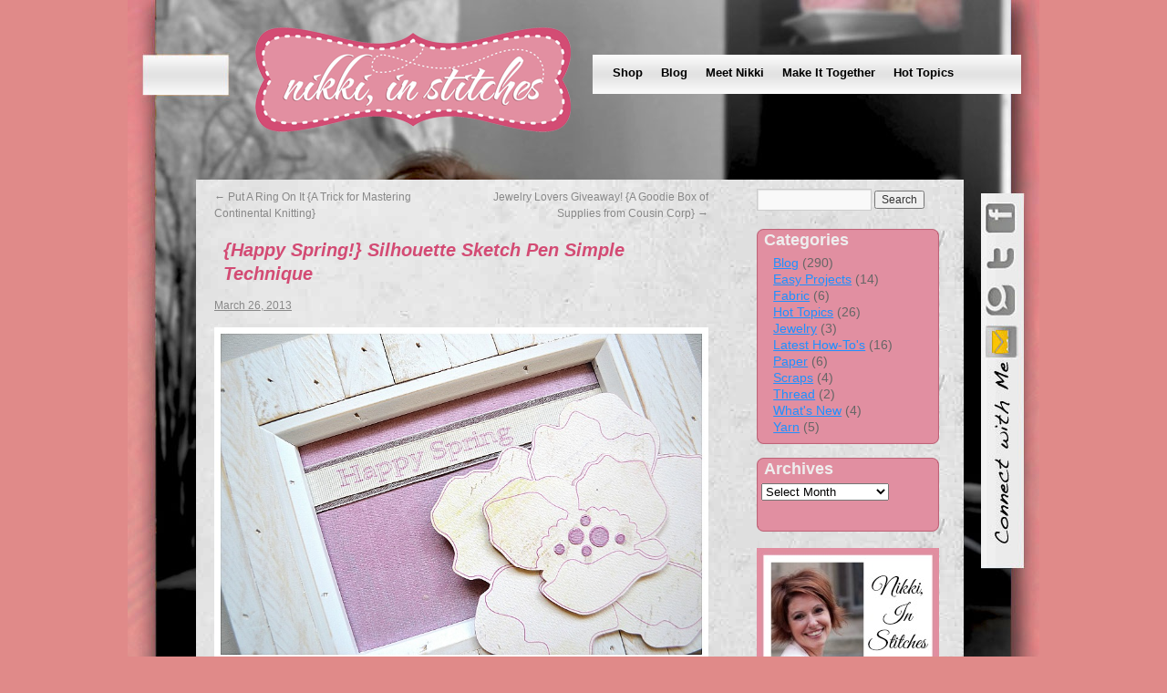

--- FILE ---
content_type: text/html; charset=utf-8
request_url: https://www.nikkiinstitches.com/happy-spring-silhouette-sketch-pen-simple-technique/
body_size: 14626
content:
<!DOCTYPE html><html lang="en-US"><head>
	<meta http-equiv="Content-Type" content="text/html; charset=UTF-8"/>
<title>{Happy Spring!} Silhouette Sketch Pen Simple Technique | Nikki, In Stitches</title>
	<link rel="canonical" href="https://www.nikkiinstitches.com/happy-spring-silhouette-sketch-pen-simple-technique/"/>
<meta name="p:domain_verify" content="a70855a6ab02eeb660023156010bf6d8"/>
<link rel="profile" href="https://gmpg.org/xfn/11" />
<link rel="stylesheet" type="text/css" media="all" href="../wp-content/themes/Nikki/style.css"/>
<link rel="pingback" href="https://www.nikkiinstitches.com/xmlrpc.php" />
<!-- All in One SEO Pack 2.3.2.3 by Michael Torbert of Semper Fi Web Design[72,154] -->
<meta name="description" content="&#39;ve got a simple Silhouette sketch pen technique to share that will embellish your ribbon, plus all the goodies (sketch pens and cutting systems!) are on sale!"/>
<meta name="keywords" content="how to use silhouette sketch pens,silhouette portrait and cameo sale,can you sketch on ribbon with silhouette sketch pens,card making,crafts,finishing touches,gadgets,home decor,inspiration,make in under 30 minutes!,paper crafts,silhouette cameo"/>
<!-- /all in one seo pack -->
		<script type="text/javascript">
			window._wpemojiSettings = {"baseUrl":"https:\/\/s.w.org\/images\/core\/emoji\/72x72\/","ext":".png","source":{"concatemoji":"http:\/\/www.nikkiinstitches.com\/wp-includes\/js\/wp-emoji-release.min.js?ver=4.4.2"}};
			!function(a,b,c){function d(a){var c,d=b.createElement("canvas"),e=d.getContext&&d.getContext("2d"),f=String.fromCharCode;return e&&e.fillText?(e.textBaseline="top",e.font="600 32px Arial","flag"===a?(e.fillText(f(55356,56806,55356,56826),0,0),d.toDataURL().length>3e3):"diversity"===a?(e.fillText(f(55356,57221),0,0),c=e.getImageData(16,16,1,1).data.toString(),e.fillText(f(55356,57221,55356,57343),0,0),c!==e.getImageData(16,16,1,1).data.toString()):("simple"===a?e.fillText(f(55357,56835),0,0):e.fillText(f(55356,57135),0,0),0!==e.getImageData(16,16,1,1).data[0])):!1}function e(a){var c=b.createElement("script");c.src=a,c.type="text/javascript",b.getElementsByTagName("head")[0].appendChild(c)}var f,g;c.supports={simple:d("simple"),flag:d("flag"),unicode8:d("unicode8"),diversity:d("diversity")},c.DOMReady=!1,c.readyCallback=function(){c.DOMReady=!0},c.supports.simple&&c.supports.flag&&c.supports.unicode8&&c.supports.diversity||(g=function(){c.readyCallback()},b.addEventListener?(b.addEventListener("DOMContentLoaded",g,!1),a.addEventListener("load",g,!1)):(a.attachEvent("onload",g),b.attachEvent("onreadystatechange",function(){"complete"===b.readyState&&c.readyCallback()})),f=c.source||{},f.concatemoji?e(f.concatemoji):f.wpemoji&&f.twemoji&&(e(f.twemoji),e(f.wpemoji)))}(window,document,window._wpemojiSettings);
		</script>
		<style type="text/css">
img.wp-smiley,
img.emoji {
	display: inline !important;
	border: none !important;
	box-shadow: none !important;
	height: 1em !important;
	width: 1em !important;
	margin: 0 .07em !important;
	vertical-align: -0.1em !important;
	background: none !important;
	padding: 0 !important;
}
</style>
<link rel="stylesheet" id="taxonomy-image-plugin-public-css" href="../wp-content/plugins/taxonomy-images/css/style_ver-0.9.4.css" type="text/css" media="screen"/>
<link rel="stylesheet" id="woocommerce-layout-css" href="../wp-content/plugins/woocommerce/assets/css/woocommerce-layout_ver-2.5.3.css" type="text/css" media="all"/>
<link rel="stylesheet" id="woocommerce-smallscreen-css" href="../wp-content/plugins/woocommerce/assets/css/woocommerce-smallscreen_ver-2.5.3.css" type="text/css" media="only screen and (max-width: 768px)"/>
<link rel="stylesheet" id="woocommerce-general-css" href="../wp-content/plugins/woocommerce/assets/css/woocommerce_ver-2.5.3.css" type="text/css" media="all"/>
<script type="text/javascript" src="../wp-includes/js/jquery/jquery_ver-1.11.3.js"></script>
<script type="text/javascript" src="../wp-includes/js/jquery/jquery-migrate.min_ver-1.2.1.js"></script>
<script type="text/javascript" src="../wp-content/plugins/google-analyticator/external-tracking.min_ver-6.4.9.js"></script>
<link rel="https://api.w.org/" href="https://www.nikkiinstitches.com/wp-json/" />
<link rel="EditURI" type="application/rsd+xml" title="RSD" href="https://www.nikkiinstitches.com/xmlrpc.php?rsd" />
<link rel="wlwmanifest" type="application/wlwmanifest+xml" href="https://www.nikkiinstitches.com/wp-includes/wlwmanifest.xml" /> 
<link rel="prev" title="Put A Ring On It {A Trick for Mastering Continental Knitting}" href="../put-a-ring-on-it-a-trick-for-mastering-continental-knitting/"/>
<link rel="next" title="Jewelry Lovers Giveaway! {A Goodie Box of Supplies from Cousin Corp}" href="../jewelry-lovers-giveaway-a-goodie-box-of-supplies-from-cousin-corp/"/>
<link rel="shortlink" href="https://www.nikkiinstitches.com/?p=5939" />
<link rel="stylesheet" type="text/css" href="../wp-content/plugins/collision-testimonials/i/css/styles.css" media="all"/>
<!-- Flexible Lightbox -->
<script type="text/javascript" src="../wp-content/plugins/flexible-lightbox/js/jquery.lightbox-0.5.pack.js"></script>
<script type="text/javascript">var path="http://www.nikkiinstitches.com/wp-content/plugins/flexible-lightbox/images/";</script>
<script type="text/javascript" src="../wp-content/plugins/flexible-lightbox/js/lightbox_call.js"></script>
	<link href="../wp-content/plugins/flexible-lightbox/css/jquery.lightbox-0.5.css" rel="stylesheet" type="text/css"/>
<script type="text/javascript" async="" defer="" data-pin-color="red" data-pin-height="28" data-pin-hover="true" src="../wp-content/plugins/pinterest-pin-it-button-on-image-hover-and-post/js/pinit.js"></script><style type="text/css">	.ssba {
								}
								.ssba img
								{
									width: 35px !important;
									padding: 6px;
									border:  0;
									box-shadow: none !important;
									display: inline !important;
									vertical-align: middle;
								}
								.ssba, .ssba a
								{
									text-decoration:none;
									border:0;
									background: none;
									font-size: 	20px;
									font-weight: normal;
								}</style><style type="text/css" id="custom-background-css">
body.custom-background { background-color: #e08a89; background-image: url('http://6x6website.com/wp-content/uploads/2011/06/pink_bg1.jpg'); background-repeat: repeat; background-position: top center; background-attachment: scroll; }
</style>
<!-- Google Analytics Tracking by Google Analyticator 6.4.9: http://www.videousermanuals.com/google-analyticator/ -->
<script type="text/javascript">
    var analyticsFileTypes = [''];
    var analyticsSnippet = 'disabled';
    var analyticsEventTracking = 'enabled';
</script>
</head>
<body class="single single-post postid-5939 single-format-standard custom-background">
<div id="sub-wrapper">
<div id="wrapper" class="hfeed">
	<div id="header">
		<a id="logo" href="/"><img src="../wp-content/themes/Nikki/images/logo.png" alt="Nikki, In Stitches"/></a>
			<div id="access" role="navigation">
				<div class="menu-header"><ul id="menu-top-menu" class="menu"><li id="menu-item-26" class="menu-item menu-item-type-post_type menu-item-object-page menu-item-has-children menu-item-26"><a title="Shop Online" href="../shop/">Shop</a>
<ul class="sub-menu">
	<li id="menu-item-40" class="menu-item menu-item-type-post_type menu-item-object-page menu-item-40"><a href="../cart/">Cart</a></li>
	<li id="menu-item-42" class="menu-item menu-item-type-post_type menu-item-object-page menu-item-42"><a href="../checkout/">Checkout</a></li>
	<li id="menu-item-45" class="menu-item menu-item-type-post_type menu-item-object-page menu-item-45"><a href="../my-account/view-order/">View Order</a></li>
	<li id="menu-item-43" class="menu-item menu-item-type-post_type menu-item-object-page menu-item-43"><a href="../my-account/">My Account</a></li>
<li><a href="https://tsahal.fr/">Casino En Ligne Retrait Immédiat</a></li><li><a href="https://paleoitalia.org/">Casino Online Migliori</a></li><li><a href="https://www.parafishcontrol.eu/">Casino Online Non Aams</a></li><li><a href="https://subscribeonline.co.uk/">Non Gamstop Casino Sites UK</a></li><li><a href="https://officeadvice.it/">I Migliori Casino Non Aams</a></li></ul>
</li>
<li id="menu-item-283" class="menu-item menu-item-type-custom menu-item-object-custom menu-item-283"><a href="../category/blog/">Blog</a></li>
<li id="menu-item-294" class="menu-item menu-item-type-post_type menu-item-object-page menu-item-has-children menu-item-294"><a href="../meet-nikki/">Meet Nikki</a>
<ul class="sub-menu">
	<li id="menu-item-158" class="menu-item menu-item-type-post_type menu-item-object-page menu-item-158"><a href="../contact/">Contact</a></li>
	<li id="menu-item-157" class="menu-item menu-item-type-post_type menu-item-object-page menu-item-157"><a href="../privacy-policy/">Privacy Policy</a></li>
	<li id="menu-item-5267" class="menu-item menu-item-type-post_type menu-item-object-page menu-item-5267"><a href="../disclosure/">Disclosure</a></li>
</ul>
</li>
<li id="menu-item-36" class="menu-item menu-item-type-post_type menu-item-object-page menu-item-36"><a href="../make-it-together/">Make It Together</a></li>
<li id="menu-item-406" class="menu-item menu-item-type-taxonomy menu-item-object-category menu-item-has-children menu-item-406"><a href="../category/hot-topics/">Hot Topics</a>
<ul class="sub-menu">
	<li id="menu-item-173" class="menu-item menu-item-type-post_type menu-item-object-page menu-item-173"><a href="../testimonials/">Testimonials</a></li>
	<li id="menu-item-172" class="menu-item menu-item-type-post_type menu-item-object-page menu-item-172"><a href="../testimonials/submit-your-testimonial/">Submit Your Testimonial!</a></li>
</ul>
</li>
</ul></div>			</div><!-- #access -->
	</div><!-- #header -->
	<div id="main">
<script type="text/javascript" src="../form/68/357543268.js"></script>
<div></div><!-- for IE6-7 do not remove -->
<div id="socialbox">
<a href="https://www.facebook.com/NikkiInStitches" target="_blank"><img alt="connect with facebook" src="../wp-content/themes/Nikki/images/fb_button.jpg" width="48" height="40"/></a><br/>
<a href="https://twitter.com/NikkiInStitches" target="_blank"><img alt="connect with Twitter" src="../wp-content/themes/Nikki/images/tw_button.jpg" width="48" height="40"/></a><br/>
<a href="../blog/"><img alt="Blog" src="../wp-content/themes/Nikki/images/bl_button.jpg" width="48" height="40"/></a><br/>
<a href="../contact/"><img alt="Email" src="../wp-content/themes/Nikki/images/em_button.jpg" width="48" height="40"/></a>
</div>
<div></div><!-- for IE6-7 do not remove -->
		<div id="container">
			<div id="content" role="main">
				<div id="nav-above" class="navigation">
					<div class="nav-previous"><a href="../put-a-ring-on-it-a-trick-for-mastering-continental-knitting/" rel="prev"><span class="meta-nav">←</span> Put A Ring On It {A Trick for Mastering Continental Knitting}</a></div>
					<div class="nav-next"><a href="../jewelry-lovers-giveaway-a-goodie-box-of-supplies-from-cousin-corp/" rel="next">Jewelry Lovers Giveaway! {A Goodie Box of Supplies from Cousin Corp} <span class="meta-nav">→</span></a></div>
				</div><!-- #nav-above -->
				<div id="post-5939" class="post-5939 post type-post status-publish format-standard has-post-thumbnail hentry category-blog tag-card-making tag-crafts tag-finishing-touches tag-gadgets tag-home-decor tag-inspiration tag-make-in-under-30-minutes tag-paper-crafts tag-silhouette-cameo">
					<h1 class="entry-title">{Happy Spring!} Silhouette Sketch Pen Simple Technique</h1>
					<div class="entry-meta">
						<a href="../happy-spring-silhouette-sketch-pen-simple-technique/" title="8:55 am" rel="bookmark"><span class="entry-date">March 26, 2013</span></a> <span class="meta-sep">
					</span></div><!-- .entry-meta -->
					<div class="entry-content">
						<p><a class="lightbox" title="Silhouette sketch pen promotion and sale from nikki in stitches - happy spring flower picture" href="../wp-content/uploads/2013/03/Silhouette-sketch-pen-promotion-and-sale-from-nikki-in-stitches-happy-spring-flower-picture.jpg"><img class="aligncenter size-full wp-image-5935" title="Silhouette sketch pen promotion and sale from nikki in stitches - happy spring flower picture" src="../wp-content/uploads/2013/03/Silhouette-sketch-pen-promotion-and-sale-from-nikki-in-stitches-happy-spring-flower-picture.jpg" alt="" width="822" height="555" srcset=" ../wp-content/uploads/2013/03/Silhouette-sketch-pen-promotion-and-sale-from-nikki-in-stitches-happy-spring-flower-picture.jpg 822w" sizes="(max-width: 822px) 100vw, 822px"/></a></p>
<p>Happy Spring, Everyone!</p>
<p>Ironically, as I’m typing this, we’re gearing up for 5 - 8 inches of snow here in the north east, but as you can see, I’ve got spring weather on my mind. And Silhouette is bringing you another great promotion this month to help take your spring crafting to a whole new level. The featured product this time around is their sketch pens. You’ll find the details of the sale below, along with a promo code to use, and pricing <em>(yes, the actual cutting systems are discounted this month, too, if you buy them bundled with the sketch pens!)</em>, but first I wanted to give a quick and simple technique you can use with the sketch pens that I think you’ll love!</p>
<p>See that cute “Happy Spring” ribbon in my photo up top?</p>
<p>That’s just plain old grosgrain ribbon that I wrote on…<em>wait for it</em>…<strong><em>with my sketch pens!</em></strong></p>
<p>Here’s how simple it is:</p>
<ul>
<ul>
<li>Cut the ribbon a few inches longer than needed, just to be on the safe side.</li>
<li>Put the ribbon on the cutting mat, at the very top.</li>
<li>Type “Happy Spring” in the Silhouette Design Studio Software, and resize it to fit on your ribbon. <em>(My ribbon was 5/8″ wide, so I made my text about 1/2″ tall.) </em></li>
<li>Reposition text if necessary, so that is also is at the very top of the drawing area, and will fall on the ribbon what you put it through the machine.</li>
<li>Replace the blade with a sketch pen.</li>
<li>Select Silhouette Sketch Pen in the “Silhouette Cut Settings” window.</li>
<li>Click cut!</li>
</ul>
</ul>
<p>Now remember, it’s not going to actually “cut” your ribbon. <strong>You have the sketch pen in there, so it’s going to draw your text<em> (or even an image if you’d like!)</em> right on your ribbon!</strong></p>
<p><em><strong>Pretty neat, right?</strong></em></p>
<p>Now, a few things to note:</p>
<p>1. I’m not sure if this is washable. In fact, I tend to doubt it. I still need to play a bit, but for now, I’m sticking to using this technique in projects I know won’t need to be laundered.</p>
<p>2. I used grosgrain ribbon in my project above. Surprisingly, the grooves of the ribbon didn’t effect the clearness of the text. I’m sure there are some ribbons that will work better than others. If any of you decide to play a bit, and find some that work really well <em>(or find ribbons that don’t work well and we should avoid)</em>, please share with the rest of us!</p>
<p>3. Just as in the note above, there certainly are combinations of ribbons and sketch pens that work best. Light colored ribbon and dark colored sketch pens are probably best. I’m not sure if a light colored sketch pen will show up on a dark colored ribbon.</p>
<p>4. If we can write on our ribbon with the sketch pens….why wouldn’t we be able to write on fabric with them? <strong><em>That’s what I’m playing with next!</em></strong></p>
<p>So, if this little trick has got your crafty wheels turning, take a peek at the sale details below. Like I said at the beginning of this post, you’ll find a sketch pen started kit on sale <em>(that contains 24 pens!)</em>, plus the pens bundled with the cutting systems.</p>
<p><a class="lightbox" title="button-blogger-promotion-sketch-pen-kit" href="../wp-content/uploads/2013/03/button-blogger-promotion-sketch-pen-kit.jpg"><img class="aligncenter size-full wp-image-5940" title="button-blogger-promotion-sketch-pen-kit" src="../wp-content/uploads/2013/03/button-blogger-promotion-sketch-pen-kit.jpg" alt="" width="501" height="528"/></a></p>
<p>If you already have a cutting system, you can pick up the sketch pen starter kit  (MSRP $19.99) for just <strong>$12.99.</strong></p>
<p>The kit includes <strong>24</strong> assorted sketch pens:</p>
<ul>
<li>Regular — black (2), white, lavender, red, light blue, blue</li>
<li>Neon — pink, orange, green, yellow</li>
<li>Glitter — magenta, gold, bronze, peach</li>
<li>Metallic — plum, lavender, maroon, navy, light blue, green, charcoal, grey, copper</li>
</ul>
<p>If you’d like jump into the cutting system fun, you can get a <em>Silhouette Portrait™</em> plus the sketch pen starter kit (MSRP 219.98) for <strong>$139.99</strong>.</p>
<p>The <em>Portrait™</em> bundle includes:</p>
<ul>
<li>Silhouette Portrait™ electronic cutting tool</li>
<li>Silhouette Studio® software for Windows XP and higher, and Mac® OS X 10.6.8 and higher</li>
<li>51 exclusive cuttable designs</li>
<li>Power cable, USB cable</li>
<li>8″ cutting mat</li>
<li>Cutting blade</li>
<li>$10 gift card to the Silhouette Online Store</li>
<li>Basic Instruction Guide</li>
<li>Sketch Pen Starter Kit (includes the 24 sketch pens described above)</li>
</ul>
<p>Think you need a larger cutting system? You can get a <em>Silhouette CAMEO®</em> plus the sketch pen starter kit (MSRP 319.98) for <strong>$269.99</strong>.</p>
<p>The CAMEO® bundle includes:</p>
<ul>
<li>Silhouette CAMEO® electronic cutting too</li>
<li>Power cable/AC adapter</li>
<li>USB cable</li>
<li>Silhouette Studio® software</li>
<li>$10 download card</li>
<li>12″ x 12″ cutting mat</li>
<li>Silhouette blade</li>
<li>Basic Instruction Guide</li>
<li>CAMEO instructional DVD</li>
<li>Sketch Pen Starter Kit (includes the 24 sketch pens described above)</li>
</ul>
<h4><em><strong>Ready to start shopping?</strong></em></h4>
<div><strong><em>Head over to the Silhouette site and get going!</em></strong></div>
<div><strong><em><br/>
</em></strong></div>
<h4><strong><em>And be sure to use promo code STITCHES to get your discount!</em></strong></h4>
<p><strong>This offer is only good from 3/26/13 to 3/31/13! </strong></p>
<p>Happy Shopping!</p>
<p><em>Nikki, In Stitches</em></p>
<p> </p>
<p> </p>
<!-- Simple Share Buttons Adder (6.1.5) simplesharebuttons.com --><div class="ssba ssba-wrap"><div style="text-align:center">Want To Share This With Your Friends? Go Right Ahead...And Thanks!<a data-site="" class="ssba_facebook_share" href="https://www.facebook.com/sharer.php?u=http://www.nikkiinstitches.com/happy-spring-silhouette-sketch-pen-simple-technique/" target="_blank"><img src="../wp-content/plugins/simple-share-buttons-adder/buttons/arbenta/facebook.png" title="Facebook" class="ssba ssba-img" alt="Share on Facebook"/></a><img src="../wp-content/plugins/simple-share-buttons-adder/buttons/arbenta/twitter.png" title="Twitter" class="ssba ssba-img" alt="Tweet about this on Twitter"/><a data-site="pinterest" class="ssba_pinterest_share" href="../audios/js/pinmarklet.js-r---Math.ra"><img src="../wp-content/plugins/simple-share-buttons-adder/buttons/arbenta/pinterest.png" title="Pinterest" class="ssba ssba-img" alt="Pin on Pinterest"/></a><a data-site="email" class="ssba_email_share" href="/cdn-cgi/l/email-protection#[base64]"><img src="../wp-content/plugins/simple-share-buttons-adder/buttons/arbenta/email.png" title="Email" class="ssba ssba-img" alt="Email this to someone"/></a><a data-site="print" class="ssba_print ssba_share_link" href="#" onclick="window.print()"><img src="../wp-content/plugins/simple-share-buttons-adder/buttons/arbenta/print.png" title="Print" class="ssba ssba-img" alt="Print this page"/></a></div></div>
					</div><!-- .entry-content -->
					<div class="entry-utility">
						This entry was posted in <a href="../category/blog/" rel="category tag">Blog</a> and tagged <a href="../tag/card-making/" rel="tag">Card Making</a>, <a href="../tag/crafts/" rel="tag">Crafts</a>, <a href="../tag/finishing-touches/" rel="tag">Finishing Touches</a>, <a href="../tag/gadgets/" rel="tag">Gadgets</a>, <a href="../tag/home-decor/" rel="tag">Home Decor</a>, <a href="../tag/inspiration/" rel="tag">Inspiration</a>, <a href="../tag/make-in-under-30-minutes/" rel="tag">Make in Under 30 Minutes!</a>, <a href="../tag/paper-crafts/" rel="tag">Paper Crafts</a>, <a href="../tag/silhouette-cameo/" rel="tag">Silhouette CAMEO</a>. Bookmark the <a href="../happy-spring-silhouette-sketch-pen-simple-technique/" title="Permalink to {Happy Spring!} Silhouette Sketch Pen Simple Technique" rel="bookmark">permalink</a>.
					</div><!-- .entry-utility -->
				</div><!-- #post-## -->
				<div id="nav-below" class="navigation">
					<div class="nav-previous"><a href="../put-a-ring-on-it-a-trick-for-mastering-continental-knitting/" rel="prev"><span class="meta-nav">←</span> Put A Ring On It {A Trick for Mastering Continental Knitting}</a></div>
					<div class="nav-next"><a href="../jewelry-lovers-giveaway-a-goodie-box-of-supplies-from-cousin-corp/" rel="next">Jewelry Lovers Giveaway! {A Goodie Box of Supplies from Cousin Corp} <span class="meta-nav">→</span></a></div>
				</div><!-- #nav-below -->
			<div id="comments">
			<h3 id="comments-title">3 Responses to <em>{Happy Spring!} Silhouette Sketch Pen Simple Technique</em></h3>
			<ol class="commentlist">
	<li class="post pingback">
		<p>Pingback: More Fabulous Silhouette Cameo Projects for Spring | Silhouette Cameo Guide</p>
	</li><!-- #comment-## -->
	<li class="comment even thread-even depth-1" id="li-comment-13751">
		<div id="comment-13751" style="background-color: #e28ea0; padding: 5px;">
		<div class="comment-author vcard">
			<cite class="fn">Lucie Hale</cite> <span class="says">says:</span>
		</div><!-- .comment-author .vcard -->
		<div class="comment-meta commentmetadata"><a href="../happy-spring-silhouette-sketch-pen-simple-technique/#comment-13751">
			January 22, 2014 at 7:18 am</a>
		</div><!-- .comment-meta .commentmetadata -->
		<div class="comment-body"><p>Hi Nikki,<br/>
If I were to sketch a real intricate design on paper using the sketch pens, can I then go and cut around the sketch without having the machine cut on all the sketch lines in the middle?</p>
</div>
		<div class="reply">
			<a rel="nofollow" class="comment-reply-link" href="../happy-spring-silhouette-sketch-pen-simple-technique/" onclick="return addComment.moveForm( &#34;comment-13751&#34;, &#34;13751&#34;, &#34;respond&#34;, &#34;5939&#34; )" aria-label="Reply to Lucie Hale">Reply</a>
		</div><!-- .reply -->
	</div><!-- #comment-##  -->
	</li><!-- #comment-## -->
	<li class="comment byuser comment-author-admin bypostauthor odd alt thread-odd thread-alt depth-1" id="li-comment-13756">
		<div id="comment-13756" style="background-color: #e28ea0; padding: 5px;">
		<div class="comment-author vcard">
			<img alt="" src="../avatar/ca7869dff282e72266415df4c207b091-s-40-d-mm-r-g.jpg" srcset="../avatar/ca7869dff282e72266415df4c207b091-s-80-d-mm-r-g.jpg 2x" class="avatar avatar-40 photo" height="40" width="40"/>
			<cite class="fn">Nikki</cite> <span class="says">says:</span>
		</div><!-- .comment-author .vcard -->
		<div class="comment-meta commentmetadata"><a href="../happy-spring-silhouette-sketch-pen-simple-technique/#comment-13756">
			January 22, 2014 at 3:22 pm</a>
		</div><!-- .comment-meta .commentmetadata -->
		<div class="comment-body"><p>Hi Lucie!<br/>
I’m pretty sure we have you covered with this question over at The Craft Academy, but if not, let me know!<br/>
XOXO</p>
</div>
		<div class="reply">
			<a rel="nofollow" class="comment-reply-link" href="../happy-spring-silhouette-sketch-pen-simple-technique/" onclick="return addComment.moveForm( &#34;comment-13756&#34;, &#34;13756&#34;, &#34;respond&#34;, &#34;5939&#34; )" aria-label="Reply to Nikki">Reply</a>
		</div><!-- .reply -->
	</div><!-- #comment-##  -->
	</li><!-- #comment-## -->
			</ol>
				<div id="respond" class="comment-respond">
			<h3 id="reply-title" class="comment-reply-title">Leave a Reply <small><a rel="nofollow" id="cancel-comment-reply-link" href="../happy-spring-silhouette-sketch-pen-simple-technique/#respond" style="display:none;">Cancel reply</a></small></h3>				<form action="/" method="post" id="commentform" class="comment-form">
					<p class="comment-notes"><span id="email-notes">Your email address will not be published.</span> Required fields are marked <span class="required">*</span></p><p class="comment-form-comment"><label for="comment">Comment</label> <textarea id="comment" name="comment" cols="45" rows="8" aria-required="true" required="required"></textarea></p><p class="comment-form-author"><label for="author">Name <span class="required">*</span></label> <input id="author" name="author" type="text" value="" size="30" aria-required="true" required="required"/></p>
<p class="comment-form-email"><label for="email">Email <span class="required">*</span></label> <input id="email" name="email" type="text" value="" size="30" aria-describedby="email-notes" aria-required="true" required="required"/></p>
<p class="comment-form-url"><label for="url">Website</label> <input id="url" name="url" type="text" value="" size="30"/></p>
<p class="form-submit"><input name="submit" type="submit" id="submit" class="submit" value="Post Comment"/> <input type="hidden" name="comment_post_ID" value="5939" id="comment_post_ID"/>
<input type="hidden" name="comment_parent" id="comment_parent" value="0"/>
</p><p style="display: none;"><input type="hidden" id="akismet_comment_nonce" name="akismet_comment_nonce" value="6fa0d0f36d"/></p><p style="display: none;"><input type="hidden" id="ak_js" name="ak_js" value="108"/></p>				</form>
					</div><!-- #respond -->
</div><!-- #comments -->
			</div><!-- #content -->
		</div><!-- #container -->
	<div id="secondary" class="widget-area" role="complementary">
		<ul class="xoxo">
			<li id="search-8" class="widget-container widget_search"><form role="search" method="get" id="searchform" class="searchform" action="/">
				<div>
					<label class="screen-reader-text" for="s">Search for:</label>
					<input type="text" value="" name="s" id="s"/>
					<input type="submit" id="searchsubmit" value="Search"/>
				</div>
			</form></li>
		</ul>
	</div><!-- #secondary .widget-area -->
<div id="primary" class="widget-area" role="complementary">
	<div id="sidebar-allpages" class="widget-area" role="complementary">
		<ul class="xoxo">
			<div id="categories-4" class="widget-container widget_categories"><h3 class="widget-title">Categories</h3>		<ul>
	<li class="cat-item cat-item-36"><a href="../category/blog/">Blog</a> (290)
</li>
	<li class="cat-item cat-item-34"><a href="../category/easy-projects/">Easy Projects</a> (14)
</li>
	<li class="cat-item cat-item-25"><a href="../category/fabric/">Fabric</a> (6)
</li>
	<li class="cat-item cat-item-37"><a href="../category/hot-topics/">Hot Topics</a> (26)
</li>
	<li class="cat-item cat-item-23"><a href="../category/jewelry/">Jewelry</a> (3)
</li>
	<li class="cat-item cat-item-32"><a href="../category/latest-project/">Latest How-To&#39;s</a> (16)
</li>
	<li class="cat-item cat-item-24"><a href="../category/paper/">Paper</a> (6)
</li>
	<li class="cat-item cat-item-22"><a href="../category/scraps/">Scraps</a> (4)
</li>
	<li class="cat-item cat-item-26"><a href="../category/thread/">Thread</a> (2)
</li>
	<li class="cat-item cat-item-33"><a href="../category/events/">What&#39;s New</a> (4)
</li>
	<li class="cat-item cat-item-21"><a href="../category/yarn-2/">Yarn</a> (5)
</li>
		</ul>
</div>
		</ul>
	</div><!-- #sidebar-allpages .widget-area -->
	<div id="sidebar-allpages-bttm"></div>
	<div id="sidebar-allpages2" class="widget-area" role="complementary">
		<ul class="xoxo">
			<div id="archives-4" class="widget-container widget_archive"><h3 class="widget-title">Archives</h3>		<label class="screen-reader-text" for="archives-dropdown-4">Archives</label>
		<select id="archives-dropdown-4" name="archive-dropdown" onchange="document.location.href=this.options[this.selectedIndex].value;">
			<option value="">Select Month</option>
				<option value="http://www.nikkiinstitches.com/2016/02/"> February 2016  (3)</option>
	<option value="http://www.nikkiinstitches.com/2015/11/"> November 2015  (3)</option>
	<option value="http://www.nikkiinstitches.com/2015/10/"> October 2015  (2)</option>
	<option value="http://www.nikkiinstitches.com/2015/09/"> September 2015  (1)</option>
	<option value="http://www.nikkiinstitches.com/2015/01/"> January 2015  (1)</option>
	<option value="http://www.nikkiinstitches.com/2014/12/"> December 2014  (1)</option>
	<option value="http://www.nikkiinstitches.com/2014/11/"> November 2014  (2)</option>
	<option value="http://www.nikkiinstitches.com/2014/10/"> October 2014  (2)</option>
	<option value="http://www.nikkiinstitches.com/2014/09/"> September 2014  (2)</option>
	<option value="http://www.nikkiinstitches.com/2014/08/"> August 2014  (3)</option>
	<option value="http://www.nikkiinstitches.com/2014/05/"> May 2014  (3)</option>
	<option value="http://www.nikkiinstitches.com/2014/04/"> April 2014  (1)</option>
	<option value="http://www.nikkiinstitches.com/2014/03/"> March 2014  (3)</option>
	<option value="http://www.nikkiinstitches.com/2014/02/"> February 2014  (3)</option>
	<option value="http://www.nikkiinstitches.com/2014/01/"> January 2014  (5)</option>
	<option value="http://www.nikkiinstitches.com/2013/12/"> December 2013  (2)</option>
	<option value="http://www.nikkiinstitches.com/2013/11/"> November 2013  (3)</option>
	<option value="http://www.nikkiinstitches.com/2013/10/"> October 2013  (4)</option>
	<option value="http://www.nikkiinstitches.com/2013/09/"> September 2013  (2)</option>
	<option value="http://www.nikkiinstitches.com/2013/08/"> August 2013  (2)</option>
	<option value="http://www.nikkiinstitches.com/2013/07/"> July 2013  (4)</option>
	<option value="http://www.nikkiinstitches.com/2013/06/"> June 2013  (4)</option>
	<option value="http://www.nikkiinstitches.com/2013/05/"> May 2013  (5)</option>
	<option value="http://www.nikkiinstitches.com/2013/04/"> April 2013  (2)</option>
	<option value="http://www.nikkiinstitches.com/2013/03/"> March 2013  (2)</option>
	<option value="http://www.nikkiinstitches.com/2013/02/"> February 2013  (3)</option>
	<option value="http://www.nikkiinstitches.com/2013/01/"> January 2013  (4)</option>
	<option value="http://www.nikkiinstitches.com/2012/12/"> December 2012  (3)</option>
	<option value="http://www.nikkiinstitches.com/2012/11/"> November 2012  (6)</option>
	<option value="http://www.nikkiinstitches.com/2012/10/"> October 2012  (5)</option>
	<option value="http://www.nikkiinstitches.com/2012/09/"> September 2012  (3)</option>
	<option value="http://www.nikkiinstitches.com/2012/08/"> August 2012  (4)</option>
	<option value="http://www.nikkiinstitches.com/2012/07/"> July 2012  (7)</option>
	<option value="http://www.nikkiinstitches.com/2012/06/"> June 2012  (4)</option>
	<option value="http://www.nikkiinstitches.com/2012/05/"> May 2012  (1)</option>
	<option value="http://www.nikkiinstitches.com/2012/04/"> April 2012  (2)</option>
	<option value="http://www.nikkiinstitches.com/2012/03/"> March 2012  (2)</option>
	<option value="http://www.nikkiinstitches.com/2012/02/"> February 2012  (3)</option>
	<option value="http://www.nikkiinstitches.com/2012/01/"> January 2012  (6)</option>
	<option value="http://www.nikkiinstitches.com/2011/12/"> December 2011  (4)</option>
	<option value="http://www.nikkiinstitches.com/2011/11/"> November 2011  (9)</option>
	<option value="http://www.nikkiinstitches.com/2011/10/"> October 2011  (4)</option>
	<option value="http://www.nikkiinstitches.com/2011/09/"> September 2011  (6)</option>
	<option value="http://www.nikkiinstitches.com/2011/08/"> August 2011  (6)</option>
	<option value="http://www.nikkiinstitches.com/2011/07/"> July 2011  (7)</option>
	<option value="http://www.nikkiinstitches.com/2011/06/"> June 2011  (12)</option>
	<option value="http://www.nikkiinstitches.com/2011/05/"> May 2011  (5)</option>
	<option value="http://www.nikkiinstitches.com/2011/04/"> April 2011  (3)</option>
	<option value="http://www.nikkiinstitches.com/2011/03/"> March 2011  (6)</option>
	<option value="http://www.nikkiinstitches.com/2011/02/"> February 2011  (6)</option>
	<option value="http://www.nikkiinstitches.com/2011/01/"> January 2011  (6)</option>
	<option value="http://www.nikkiinstitches.com/2010/12/"> December 2010  (5)</option>
	<option value="http://www.nikkiinstitches.com/2010/11/"> November 2010  (1)</option>
	<option value="http://www.nikkiinstitches.com/2010/10/"> October 2010  (7)</option>
	<option value="http://www.nikkiinstitches.com/2010/09/"> September 2010  (5)</option>
	<option value="http://www.nikkiinstitches.com/2010/08/"> August 2010  (4)</option>
	<option value="http://www.nikkiinstitches.com/2010/07/"> July 2010  (5)</option>
	<option value="http://www.nikkiinstitches.com/2010/06/"> June 2010  (5)</option>
	<option value="http://www.nikkiinstitches.com/2010/05/"> May 2010  (2)</option>
	<option value="http://www.nikkiinstitches.com/2010/04/"> April 2010  (3)</option>
	<option value="http://www.nikkiinstitches.com/2010/03/"> March 2010  (3)</option>
	<option value="http://www.nikkiinstitches.com/2010/02/"> February 2010  (3)</option>
	<option value="http://www.nikkiinstitches.com/2010/01/"> January 2010  (3)</option>
	<option value="http://www.nikkiinstitches.com/2009/12/"> December 2009  (2)</option>
	<option value="http://www.nikkiinstitches.com/2009/11/"> November 2009  (4)</option>
	<option value="http://www.nikkiinstitches.com/2009/10/"> October 2009  (6)</option>
	<option value="http://www.nikkiinstitches.com/2009/09/"> September 2009  (5)</option>
	<option value="http://www.nikkiinstitches.com/2009/08/"> August 2009  (5)</option>
	<option value="http://www.nikkiinstitches.com/2009/07/"> July 2009  (6)</option>
	<option value="http://www.nikkiinstitches.com/2009/06/"> June 2009  (7)</option>
	<option value="http://www.nikkiinstitches.com/2009/05/"> May 2009  (9)</option>
	<option value="http://www.nikkiinstitches.com/2009/04/"> April 2009  (9)</option>
	<option value="http://www.nikkiinstitches.com/2009/03/"> March 2009  (9)</option>
	<option value="http://www.nikkiinstitches.com/2009/02/"> February 2009  (8)</option>
		</select>
		</div>	
		</ul>
	</div><!-- #sidebar-allpages2 .widget-area -->		
	<div id="sidebar-allpages2-bttm"></div>
		<ul class="xoxo">
			<li id="text-20" class="widget-container widget_text">			<div class="textwidget"> 
<a href="../meet-nikki/" target="_blank"><img class="aligncenter size-thumbnail wp-http://www.nikkiinstitches.com/wp-content/uploads/2015/10/Nikki-In-Stitches-Widget-Bio.jpg" src="../wp-content/uploads/2015/10/Nikki-In-Stitches-Widget-Bio_w-200.jpg" alt="" width="200" height="400"/></a>
<p> </p></div>
		</li><li id="text-11" class="widget-container widget_text">			<div class="textwidget"> 
<!-- AWeber Web Form Generator 3.0 -->
<style type="text/css">
#af-form-1136552956 .af-body .af-textWrap{width:98%;display:block;float:none;}
#af-form-1136552956 .af-body .privacyPolicy{color:#000000;font-size:12px;font-family:Verdana, sans-serif;}
#af-form-1136552956 .af-body a{color:#858585;text-decoration:underline;font-style:normal;font-weight:normal;}
#af-form-1136552956 .af-body input.text, #af-form-1136552956 .af-body textarea{background-color:#FFFFFF;border-color:#919191;border-width:1px;border-style:solid;color:#000000;text-decoration:none;font-style:normal;font-weight:normal;font-size:12px;font-family:Verdana, sans-serif;}
#af-form-1136552956 .af-body input.text:focus, #af-form-1136552956 .af-body textarea:focus{background-color:#FFFFFF;border-color:#030303;border-width:1px;border-style:solid;}
#af-form-1136552956 .af-body label.previewLabel{display:block;float:none;text-align:left;width:auto;color:#000000;text-decoration:none;font-style:normal;font-weight:normal;font-size:12px;font-family:Verdana, sans-serif;}
#af-form-1136552956 .af-body{padding-bottom:1px;padding-top:1px;background-repeat:no-repeat;background-position:inherit;background-image:none;color:#000000;font-size:12px;font-family:Verdana, sans-serif;}
#af-form-1136552956 .af-header{padding-bottom:1px;padding-top:1px;padding-right:10px;padding-left:10px;background-color:transparent;background-repeat:repeat-x;background-position:bottom center;background-image:url("../images/forms/shiny-button/silver/header.png");border-width:1px;border-bottom-style:none;border-left-style:none;border-right-style:none;border-top-style:none;color:#858585;font-size:18px;font-family:Georgia, serif;}
#af-form-1136552956 .af-quirksMode .bodyText{padding-top:2px;padding-bottom:2px;}
#af-form-1136552956 .af-quirksMode{padding-right:15px;padding-left:15px;}
#af-form-1136552956 .af-standards .af-element{padding-right:15px;padding-left:15px;}
#af-form-1136552956 .bodyText p{margin:1em 0;}
#af-form-1136552956 .buttonContainer input.submit{background-color:#0479c2;background-image:url("../images/forms/shiny-button/silver/button.png");color:#FFFFFF;text-decoration:none;font-style:normal;font-weight:normal;font-size:14px;font-family:Verdana, sans-serif;}
#af-form-1136552956 .buttonContainer input.submit{width:auto;}
#af-form-1136552956 .buttonContainer{text-align:center;}
#af-form-1136552956 body,#af-form-1136552956 dl,#af-form-1136552956 dt,#af-form-1136552956 dd,#af-form-1136552956 h1,#af-form-1136552956 h2,#af-form-1136552956 h3,#af-form-1136552956 h4,#af-form-1136552956 h5,#af-form-1136552956 h6,#af-form-1136552956 pre,#af-form-1136552956 code,#af-form-1136552956 fieldset,#af-form-1136552956 legend,#af-form-1136552956 blockquote,#af-form-1136552956 th,#af-form-1136552956 td{float:none;color:inherit;position:static;margin:0;padding:0;}
#af-form-1136552956 button,#af-form-1136552956 input,#af-form-1136552956 submit,#af-form-1136552956 textarea,#af-form-1136552956 select,#af-form-1136552956 label,#af-form-1136552956 optgroup,#af-form-1136552956 option{float:none;position:static;margin:0;}
#af-form-1136552956 div{margin:0;}
#af-form-1136552956 fieldset{border:0;}
#af-form-1136552956 form,#af-form-1136552956 textarea,.af-form-wrapper,.af-form-close-button,#af-form-1136552956 img{float:none;color:inherit;position:static;background-color:none;border:none;margin:0;padding:0;}
#af-form-1136552956 input,#af-form-1136552956 button,#af-form-1136552956 textarea,#af-form-1136552956 select{font-size:100%;}
#af-form-1136552956 p{color:inherit;}
#af-form-1136552956 select,#af-form-1136552956 label,#af-form-1136552956 optgroup,#af-form-1136552956 option{padding:0;}
#af-form-1136552956 table{border-collapse:collapse;border-spacing:0;}
#af-form-1136552956 ul,#af-form-1136552956 ol{list-style-image:none;list-style-position:outside;list-style-type:disc;padding-left:40px;}
#af-form-1136552956,#af-form-1136552956 .quirksMode{width:198px;}
#af-form-1136552956.af-quirksMode{overflow-x:hidden;}
#af-form-1136552956{background-color:#DA6F86;border-color:#C73353;border-width:1px;border-style:solid;}
#af-form-1136552956{display:block;}
#af-form-1136552956{overflow:hidden;}
.af-body .af-textWrap{text-align:left;}
.af-body input.image{border:none!important;}
.af-body input.submit,.af-body input.image,.af-form .af-element input.button{float:none!important;}
.af-body input.text{width:100%;float:none;padding:2px!important;}
.af-body.af-standards input.submit{padding:4px 12px;}
.af-clear{clear:both;}
.af-element label{text-align:left;display:block;float:left;}
.af-element{padding:5px 0;}
.af-form-wrapper{text-indent:0;}
.af-form{text-align:left;margin:auto;}
.af-header{margin-bottom:0;margin-top:0;padding:10px;}
.af-quirksMode .af-element{padding-left:0!important;padding-right:0!important;}
.lbl-right .af-element label{text-align:right;}
body {
}
</style>
<form method="post" class="af-form-wrapper" action="http://www.aweber.com/scripts/addlead.pl" target="_new">
<div style="display: none;">
<input type="hidden" name="meta_web_form_id" value="1136552956"/>
<input type="hidden" name="meta_split_id" value=""/>
<input type="hidden" name="listname" value="nis-subscribers"/>
<input type="hidden" name="redirect" value="http://www.nikkiinstitches.com/one-last-step/" id="redirect_b1634abae66e504015e3755577aaa6b4"/>
<input type="hidden" name="meta_redirect_onlist" value="http://www.nikkiinstitches.com/your-email-address-is-already-subscribed/"/>
<input type="hidden" name="meta_adtracking" value="Nikki,_In_Stitches_Email_Subscriber_Box_for_Right_Sidebar"/>
<input type="hidden" name="meta_message" value="1"/>
<input type="hidden" name="meta_required" value="name,email"/>
<input type="hidden" name="meta_tooltip" value=""/>
</div>
<div id="af-form-1136552956" class="af-form"><div id="af-header-1136552956" class="af-header"><div class="bodyText"><p style="text-align: center;"> <em><span style="color: #333333;">Stay connected!</span></em></p>
<p style="text-align: center;"><span style="color: #333333;">Be notified when fresh projects are posted, new products are released and get freebies delivered right to your inbox!</span></p></div></div>
<div id="af-body-1136552956" class="af-body af-standards">
<div class="af-element">
<label class="previewLabel" for="awf_field-41189972">Name: </label>
<div class="af-textWrap">
<input id="awf_field-41189972" type="text" name="name" class="text" value="" tabindex="500"/>
</div>
<div class="af-clear"></div></div>
<div class="af-element">
<label class="previewLabel" for="awf_field-41189973">Email: </label>
<div class="af-textWrap"><input class="text" id="awf_field-41189973" type="text" name="email" value="" tabindex="501"/>
</div><div class="af-clear"></div>
</div>
<div class="af-element buttonContainer">
<input name="submit" id="af-submit-image-1136552956" type="image" class="image" style="background: none;" alt="Submit Form" src="../images/forms/shiny-button/silver/button.png" tabindex="502"/>
<div class="af-clear"></div>
</div>
<div class="af-element privacyPolicy" style="text-align: center"><p>We respect your <a title="Privacy Policy" href="http://www.aweber.com/permission.htm" target="_blank">email privacy</a></p>
<div class="af-clear"></div>
</div>
<div class="af-element poweredBy" style="text-align: center; font-size: 9px;"><p>Powered by AWeber <a href="http://www.aweber.com/" title="Autoresponder">Autoresponder</a></p>
<div class="af-clear"></div>
</div>
</div>
</div>
<div style="display: none;"><img src="../form/displays_htm-id-jIzMbKysTJysbA--.jpg" alt=""/></div>
</form>
<script data-cfasync="false" src="/cdn-cgi/scripts/5c5dd728/cloudflare-static/email-decode.min.js"></script><script type="text/javascript">
    <!--
    (function() {
        var IE = /*@cc_on!@*/false;
        if (!IE) { return; }
        if (document.compatMode && document.compatMode == 'BackCompat') {
            if (document.getElementById("af-form-1136552956")) {
                document.getElementById("af-form-1136552956").className = 'af-form af-quirksMode';
            }
            if (document.getElementById("af-body-1136552956")) {
                document.getElementById("af-body-1136552956").className = "af-body inline af-quirksMode";
            }
            if (document.getElementById("af-header-1136552956")) {
                document.getElementById("af-header-1136552956").className = "af-header af-quirksMode";
            }
            if (document.getElementById("af-footer-1136552956")) {
                document.getElementById("af-footer-1136552956").className = "af-footer af-quirksMode";
            }
        }
    })();
    -->
</script>
<!-- /AWeber Web Form Generator 3.0 --></div>
		</li><li id="text-21" class="widget-container widget_text">			<div class="textwidget"> 
<img class="aligncenter" src="../affiliates/images/banners/978823ecfc7b3a1f74e741358886251a.jpg" alt="" width="160" height="600" border="0"/></div>
		</li><li id="text-14" class="widget-container widget_text">			<div class="textwidget">
<img class="aligncenter size-thumbnail wp-http://www.nikkiinstitches.com/wp-content/uploads/2014/08/tall-sidebar-ad-for-craft-academy.jpg" src="../wp-content/uploads/2014/08/tall-sidebar-ad-for-craft-academy_w-200.jpg" alt="" width="200" height="300"/>
<p> </p>
</div>
		</li><li id="text-22" class="widget-container widget_text">			<div class="textwidget"><p style="text-align: center;"><a data-pin-do="embedBoard" href="https://www.pinterest.com/nikkiinstitches/crafting-with-your-silhouette/" data-pin-scale-width="80" data-pin-scale-height="200" data-pin-board-width="400">        Follow Nikki, In Stitches&#39;s board Crafting With Your Silhouette on Pinterest.</a></p><!-- Please call pinit.js only once per page --><script type="text/javascript" async="" src="../js/pinit.js"></script>    
 </div>
		</li><li id="text-17" class="widget-container widget_text">			<div class="textwidget"><div align="center"><script type="text/javascript" src="../assets/js/etsy_mini_shop.js"></script><script type="text/javascript">new Etsy.Mini(6186401,'thumbnail',2,2,0,'https://www.etsy.com');</script></div></div>
		</li>
		</ul>
</div><!-- #primary .widget-area -->
	</div><!-- #main -->
	<div style="text-align:center"><h2>Related content</h2><ul style="list-style:none;padding-left:0"><li><a href="https://thegame0.com/">Jeux Casino En Ligne</a></li><li><a href="https://eutmmali.eu/">Meilleur Casino En Ligne Fiable</a></li><li><a href="https://feedpress.it/">Casino Online</a></li><li><a href="https://www.open-diplomacy.eu/">Casino En Ligne</a></li><li><a href="https://toots100.be/">Sites De Paris Sportifs Autorisés En Belgique</a></li><li><a href="https://www.enquetemaken.be/">Meilleurs Sites De Paris Sportifs Belgique</a></li><li><a href="https://www.crid.be/">Pari Sportif Belgique</a></li><li><a href="https://www.femmesprevoyantes.be/">Meilleur Casino En Ligne Belgique</a></li><li><a href="https://www.etno.be/">Casino Belgique En Ligne</a></li><li><a href="https://www.gruppoperonirace.it/">Migliori App Casino Online</a></li><li><a href="https://www.progettoasco.it/">Casino Online App</a></li><li><a href="https://www.asyncron.fr/">Sweet Bonanza Avis</a></li><li><a href="https://www.sondages-en-france.fr/">Ufc Paris</a></li><li><a href="https://www.musashino-ticket.jp/">出金早いオンカジ</a></li><li><a href="https://www.immortalcities.com/">зарубежные казино онлайн</a></li><li><a href="https://itimf.com/">Nhà Cái đến Từ Châu âu</a></li><li><a href="https://www.datchamandala.net/">Casino Live En Ligne Français</a></li><li><a href="https://www.groupe-hotelier-bataille.com/">Bookmaker Crypto</a></li><li><a href="https://www.isorg.fr/">Casino En Ligne 2026</a></li><li><a href="https://savoirfaireensemble.fr/">Site De Paris Sportifs</a></li><li><a href="https://www.basketnews.net/">Casino Nouveau En Ligne</a></li><li><a href="https://orguefrance.org/">Meilleur Casino En Ligne 2026</a></li><li><a href="https://www.lasapienzatojericho.it/">Scommesse Sportive Crypto</a></li><li><a href="https://www.vegan-france.fr/">Tout Nouveau Casino En Ligne</a></li><li><a href="https://the-drone.com/">Meilleur Casino En Ligne</a></li><li><a href="https://www.arizuka.com/">Casino En Ligne</a></li><li><a href="https://www.forum-avignon.org/">Meilleur Casino En Ligne Français</a></li><li><a href="https://www.cinematographe.it/">Casino Online Non Aams</a></li><li><a href="https://welcomingeurope.it/">Crypto Casino Online 2026</a></li><li><a href="https://www.destinazionemarche.it/">Casino Online Non Aams</a></li><li><a href="https://www.palazzoartinapoli.net/">Miglior Casino Online Non Aams</a></li><li><a href="https://www.liceoeconomicosociale.it/">Siti Scommesse Sportive</a></li><li><a href="https://www.placard-network.eu/">Migliore Casino Non Aams</a></li><li><a href="https://www.meessendeclercq.be/">Jeux Casino En Ligne</a></li><li><a href="https://editions-galilee.fr/">Meilleur Casino En Ligne 2026</a></li></ul></div><div id="footer" role="contentinfo">
		<div id="colophon">
			<div id="footer-widget-area" role="complementary">
				<div id="first" class="widget-area">
					<ul class="xoxo">
						<li id="widget_sp_image-4" class="widget-container widget_sp_image"><h3 class="widget-title">Online Craft Classes!</h3><a href="../shop/intro-to-your-cameo/" id="" target="_self" class="widget_sp_image-image-link" title="Intro To Your Silhouette CAMEO Online Craft Class" rel=""><img width="220" height="146" alt="Intro To Your Silhouette CAMEO Online Craft Class" class="attachment-220x146" style="max-width: 100%;" src="../wp-content/uploads/2013/02/Intro-To-Your-CAMEO-Online-Craft-Class-widget.jpg"/></a><div class="widget_sp_image-description"><p><a href="../shop/intro-to-your-cameo/">Intro To Your CAMEO Online Craft Class!</a><br/>
In this “Intro to Your CAMEO” class, you will:<br/>
*create a design alongside me, and learn how to transfer this design onto whatever surface you’d like<br/>
*Get familiar with many of the software’s key features, including the advanced techniques of using the print and cut option with the best results, how to trace designs to edit them however you’d like, and how to replicate images and rotate them to create intricate designs quickly and easily<br/>
*Have the opportunity to bring your own questions to the table, and have them answered by me!</p>
<p>I can&#39;t wait to see you there!</p>
</div></li>
					</ul>
				</div><!-- #first .widget-area -->
				<div id="second" class="widget-area">
					<ul class="xoxo">
						<li id="widget_sp_image-5" class="widget-container widget_sp_image"><h3 class="widget-title">Latest Free Pattern!</h3><a href="../crochet-flower-and-head-warmer-free-pattern/" id="" target="_blank" class="widget_sp_image-image-link" title="Crochet Flower Head Warmer Free Pattern by Nikki In Stitches (Home Page Picture)" rel=""><img width="220" height="149" alt="Crochet Flower Head Warmer Free Pattern by Nikki In Stitches (Home Page Picture)" class="attachment-220x149 aligncenter" style="max-width: 100%;" src="../wp-content/uploads/2013/11/Crochet-Flower-Head-Warmer-Free-Pattern-by-Nikki-In-Stitches-Home-Page-Picture.jpg"/></a><div class="widget_sp_image-description"><p><a href="../crochet-flower-and-head-warmer-free-pattern/">Crochet Flower and Head Warmer {Free Pattern!}</a><br/>
It happens every year….</p>
<p>The weather gets cold, and I get the itch to play with yarn.</p>
<p>Today I have the first of two crochet projects for you, both head warmers. (Head warmer #2 is coming your way next week!)</p>
<p>They are adorable, work up in one night in front of the TV, and make great stocking stuffers, too!</p>
<p>Enjoy!</p>
</div></li>
					</ul>
				</div><!-- #second .widget-area -->
				<div id="third" class="widget-area">
					<ul class="xoxo">
						<li id="widget_sp_image-6" class="widget-container widget_sp_image"><h3 class="widget-title">The Craft Academy</h3><img width="220" height="146" alt="The Nikki,  In Stitches Craft Academy" class="attachment-220x146 aligncenter" style="max-width: 100%;" src="../wp-content/uploads/2013/10/nikki-in-stitches-craft-academy-logo-for-home-page-widget1.jpg"/><div class="widget_sp_image-description"><p>The Nikki, In Stitches Craft Academy Is Open For Enrollment!<br/>
I&#39;m so excited to announce my first program open for enrollment in The Nikki, In Stitches Craft Academy...Crafting With Your Silhouette!</p>
<p>This monthly membership program includes projects, and mini lessons built specifically to help you master every feature of your Silhouette Studio Software.</p>
<p>There also is a community forum where students post questions, help each other work through problems they may be having, and of course, share their work!</p>
<p>We wrap each month up with a live online event where we craft together. Students can also ask questions there and get immediate feedback.</p>
<p>I&#39;d love to see you there!</p>
</div></li>
					</ul>
				</div><!-- #third .widget-area -->
			</div><!-- #footer-widget-area -->
			<div id="site-info">
			<p>Copyright © 2016 <a href="/" title="Nikki, In Stitches" rel="home">Nikki, In Stitches</a> All Rights Reserved.</p>
			</div><!-- #site-info -->
		</div><!-- #colophon -->
	</div><!-- #footer -->
</div><!-- #wrapper -->
<div id="bottom-edge"></div><!-- #bottom-edge -->
</div><!-- #sub-wrapper -->
<script type="text/javascript" src="../wp-content/plugins/akismet/_inc/form_ver-3.1.7.js"></script>
<script type="text/javascript" src="../wp-includes/js/comment-reply.min_ver-4.4.2.js"></script>
<script type="text/javascript" src="../wp-content/plugins/simple-share-buttons-adder/js/ssba.min_ver-4.4.2.js"></script>
<script type="text/javascript" src="../wp-content/plugins/woocommerce/assets/js/jquery-blockui/jquery.blockUI.min_ver-2.70.js"></script>
<script type="text/javascript">
/* <![CDATA[ */
var woocommerce_params = {"ajax_url":"/","wc_ajax_url":"\/happy-spring-silhouette-sketch-pen-simple-technique\/?wc-ajax=%%endpoint%%"};
/* ]]> */
</script>
<script type="text/javascript" src="../wp-content/plugins/woocommerce/assets/js/frontend/woocommerce.min_ver-2.5.3.js"></script>
<script type="text/javascript" src="../wp-content/plugins/woocommerce/assets/js/jquery-cookie/jquery.cookie.min_ver-1.4.1.js"></script>
<script type="text/javascript">
/* <![CDATA[ */
var wc_cart_fragments_params = {"ajax_url":"/","wc_ajax_url":"\/happy-spring-silhouette-sketch-pen-simple-technique\/?wc-ajax=%%endpoint%%","fragment_name":"wc_fragments"};
/* ]]> */
</script>
<script type="text/javascript" src="../wp-content/plugins/woocommerce/assets/js/frontend/cart-fragments.min_ver-2.5.3.js"></script>
<script type="text/javascript" src="../wp-includes/js/wp-embed.min_ver-4.4.2.js"></script>
<script src="../svn/trunk/src/twitter.min.js" type="text/javascript"></script>
    <script type="text/javascript" charset="utf-8">
    getTwitters('NikkisTweets', {
        id: 'NikkiInStitches', 
        count: 1, 
        withFriends: true, // currently disabled due to change in Twitter API
        enableLinks: true, 
        ignoreReplies: false,
        includeRT: true,
        template: '<span class="twitterPrefix"><img height="20" width="20" src="%user_profile_image_url%" /> <span class="twitterStatus">%text%</span> <em class="twitterTime"><a href="http://twitter.com/%user_screen_name%/" target="_blank">Read more...</a></em>'
    });
    </script>

<script defer src="https://static.cloudflareinsights.com/beacon.min.js/vcd15cbe7772f49c399c6a5babf22c1241717689176015" integrity="sha512-ZpsOmlRQV6y907TI0dKBHq9Md29nnaEIPlkf84rnaERnq6zvWvPUqr2ft8M1aS28oN72PdrCzSjY4U6VaAw1EQ==" data-cf-beacon='{"version":"2024.11.0","token":"b688b70cd24d44d98bd035ba6aeb8cf3","r":1,"server_timing":{"name":{"cfCacheStatus":true,"cfEdge":true,"cfExtPri":true,"cfL4":true,"cfOrigin":true,"cfSpeedBrain":true},"location_startswith":null}}' crossorigin="anonymous"></script>
</body></html>

--- FILE ---
content_type: text/css
request_url: https://www.nikkiinstitches.com/wp-content/themes/Nikki/style.css
body_size: 6357
content:
/*
Theme Name: Nikki
Theme URI: http://NikkiInStiches.com/
Description: Custom-built content management theme and store for Nikki by Site-Seeker, Inc.
Author: Site-Seeker, Inc.
Version: 1.1
License: GNU General Public License
License URI: license.txt
Tags: fixed-width, threaded-comments
*/


/* =Reset default browser CSS. Based on work by Eric Meyer: http://meyerweb.com/eric/tools/css/reset/index.html
-------------------------------------------------------------- */

html, body, div, span, applet, object, iframe,
h1, h2, h3, h4, h5, h6, p, blockquote, pre,
a, abbr, acronym, address, big, cite, code,
del, dfn, em, font, img, ins, kbd, q, s, samp,
small, strike, strong, sub, sup, tt, var,
b, u, i, center,
dl, dt, dd, ol, ul, li,
fieldset, form, label, legend,
table, caption, tbody, tfoot, thead, tr, th, td {
	background: transparent;
	border: 0;
	margin: 0;
	padding: 0;
	vertical-align: baseline;
}
body {
	line-height: 1;
}
h1, h2, h3, h4, h5, h6 {
	clear: both;
	font-weight: normal;
}
ol, ul {
	list-style: none;
}
blockquote {
	quotes: none;
}
blockquote:before, blockquote:after {
	content: '';
	content: none;
}
del {
	text-decoration: line-through;
}
/* tables still need 'cellspacing="0"' in the markup */
table {
	border-collapse: collapse;
	border-spacing: 0;
}
a img {
	border: none;
}

/* =Layout
-------------------------------------------------------------- */

/*
LAYOUT: Two columns
DESCRIPTION: Two-column fixed layout with one sidebar right of content
*/
#main {
	clear: both;
	overflow: hidden;
	padding: 37px 0 0 0;
}

#container {
	float: left;
	width: 842px;
	min-height: 685px;
	background: url(images/content_bg.jpg) repeat-y;
	margin: 10px -240px 10px 55px;
}

#socialbox {
	position: absolute;
	width: 48px;
	height: 412px;
	margin: 33px 0 0 916px;
	padding: 0;
}

#content {
	margin: 10px 280px 10px 20px;
}
#primary {
	float: right;
	overflow: hidden;
	width: 220px;
	margin: 5px 70px 10px 0;
}
#secondary {
	float: right;
	clear: right;
	overflow: hidden;
	width: 220px;
	margin: 20px 70px 5px 0;
}

#primary .readmore {
	color: #1e90ff;
	text-align: right;
}

#primary a {
	text-decoration: underline;
	color: #1e90ff;
	text-align: right;
}

#footer {
	clear: both;
	width: 100%;
}
.home #footer {
	margin-top: 500px;
}

/*
LAYOUT: One column, no sidebar
DESCRIPTION: One centered column with no sidebar
*/

.one-column #content {
	margin: 0 auto;
	width: 810px;
}

/*
LAYOUT: Full width, no sidebar
DESCRIPTION: Full width content with no sidebar; used for attachment pages
*/

.single-attachment #content {
	margin: 0 auto;
	width: 900px;
}


/* =Fonts
-------------------------------------------------------------- */
body,
input,
textarea,
.page-title span,
.pingback a.url {
	font-family: Verdana, "Bitstream Charter", serif;
}
h3#comments-title,
h3#reply-title,
#access .menu,
#access div.menu ul,
#cancel-comment-reply-link,
.form-allowed-tags,
#site-info,
#site-title,
#wp-calendar,
.comment-meta,
.comment-body tr th,
.comment-body thead th,
.entry-content label,
.entry-content tr th,
.entry-content thead th,
.entry-meta,
.entry-title,
.entry-utility,
#respond label,
.navigation,
.page-title,
.pingback p,
.reply,
.widget-title,
.wp-caption-text {
	font-family: Verdana, "Helvetica Neue", Arial, Helvetica, "Nimbus Sans L", sans-serif;
}
input[type=submit] {
	font-family: Verdana, "Helvetica Neue", Arial, Helvetica, "Nimbus Sans L", sans-serif;
}
pre {
	font-family: Verdana, "Courier 10 Pitch", Courier, monospace;
}
code {
	font-family: Monaco, Consolas, "Andale Mono", "DejaVu Sans Mono", monospace;
}


/* =Structure
-------------------------------------------------------------- */

/* The main theme structure */
#access .menu-header,
div.menu,
#colophon,
#branding,
#main,
#wrapper {
	margin: 0 auto;
	width: 960px;
}
#wrapper {
	background: transparent url(images/bandw_bg.jpg) 0 0 no-repeat;
	margin-top: 0px;
	padding: 0 20px;
}
#sub-wrapper {
	width: 1000px;
	background: transparent url(images/sub-wrap-bg.jpg) 0 0 repeat-y;
	margin: 0 auto;
	padding: 0;
}

#bottom-edge {
	background: transparent url(images/home-content-bottom.jpg) 0 0 no-repeat;
	height: 14px;
	margin: 0 auto;
	padding: 0;
}

/* Structure the footer area widgets */
#footer-widget-area {
	overflow: hidden;
	margin-left: 70px;
}
#footer-widget-area .widget-area {
	float: left;
	margin-right: 80px;
	width: 220px;
}

#footer-widget-area #third {
	margin-right: 0;
}


/* bottom footer info */
#site-info {
	float: left;
	font-size: 14px;
	font-weight: bold;
	width: 700px;
	margin: 30px 0 0 30px;
}
#site-generator {
	float: right;
	width: 220px;
	margin: 30px 5px 0 0;
}


/* =Global Elements
-------------------------------------------------------------- */

/* Main global 'theme' and typographic styles */
body {
	background: #f1f1f1;
}
body,
input,
textarea {
	color: #666;
	font-size: 12px;
	line-height: 18px;
}
hr {
	background-color: #e7e7e7;
	border: 0;
	clear: both;
	height: 1px;
	margin-bottom: 18px;
}

/* Text elements */
p {
	margin-bottom: 18px;
}
ul {
	list-style: square;
	margin: 0 0 18px 1.5em;
}
ol {
	list-style: decimal;
	margin: 0 0 18px 1.5em;
}
ol ol {
	list-style: upper-alpha;
}
ol ol ol {
	list-style: lower-roman;
}
ol ol ol ol {
	list-style: lower-alpha;
}
ul ul,
ol ol,
ul ol,
ol ul {
	margin-bottom: 0;
}
dl {
	margin: 0 0 24px 0;
}
dt {
	font-weight: bold;
}
dd {
	margin-bottom: 18px;
}
strong {
	font-weight: bold;
}
cite,
em,
i {
	font-style: italic;
}
big {
	font-size: 131.25%;
}
ins {
	background: #ffc;
	text-decoration: none;
}
blockquote {
	font-style: italic;
	padding: 0 3em;
}
blockquote cite,
blockquote em,
blockquote i {
	font-style: normal;
}
pre {
	background: #f7f7f7;
	color: #222;
	line-height: 18px;
	margin-bottom: 18px;
	padding: 1.5em;
}
abbr,
acronym {
	border-bottom: 1px dotted #666;
	cursor: help;
}
sup,
sub {
	height: 0;
	line-height: 1;
	position: relative;
	vertical-align: baseline;
}
sup {
	bottom: 1ex;
}
sub {
	top: .5ex;
}
input[type="text"],
textarea {
	background: #f9f9f9;
	border: 1px solid #ccc;
	box-shadow: inset 1px 1px 1px rgba(0,0,0,0.1);
	-moz-box-shadow: inset 1px 1px 1px rgba(0,0,0,0.1);
	-webkit-box-shadow: inset 1px 1px 1px rgba(0,0,0,0.1);
	padding: 2px;
}
a:link {
	color: #0066cc;
}
a:visited {
	color: #743399;
}
a:active,
a:hover {
	color: #ff4b33;
}

/* Text meant only for screen readers */
.screen-reader-text {
	position: absolute;
	left: -9000px;
}


/* =Header
-------------------------------------------------------------- */

#header {
	padding: 30px 0;
}

#logo {
	float: left;
	margin-left: 120px;
}

#site-title {
	float: left;
	font-size: 30px;
	line-height: 36px;
	margin: 0 0 18px 0;
	width: 700px;
}
#site-title a {
	color: #000;
	font-weight: bold;
	text-decoration: none;
}
#site-description {
	clear: right;
	float: right;
	font-style: italic;
	margin: 15px 0 18px 0;
	width: 220px;
}

/* =Menu
-------------------------------------------------------------- */
#access {
	background: transparent url(images/topnav_bg.png) repeat-x;
	display: block;
	float: right;
	margin: 30px auto 0;
	width: 470px;
	height: 43px;
}

#access .menu-header,
div.menu {
	font-size: 13px;
	margin-left: 12px;
	width: 470px;
}
#access .menu-header ul,
div.menu ul {
	list-style: none;
	margin: 0;
}
#access .menu-header li,
div.menu li {
	float: left;
	position: relative;
}
#access a {
	color: #000;
	display: block;
	font-weight: bold;
	line-height: 20px;
	padding: 10px 10px 0;
	text-decoration: none;
}
#access ul ul {
	display: none;
	position: absolute;
	top: 30px;
	left: 0;
	float: left;
	width: 180px;
	z-index: 99999;
}
#access ul ul li {
	min-width: 180px;
}
#access ul ul ul {
	left: 169px;
	top: 0;
}
#access ul ul a {
	background: #e28fa1;
	line-height: 1em;
	padding: 10px 5px;
	width: 160px;
	height: auto;
}
#access li:hover > a,
#access ul ul :hover > a {
	background: #d86781;
	color: #fff;
}
#access ul li:hover > ul {
	display: block;
}
#access ul li.current_page_item > a,
#access ul li.current-menu-ancestor > a,
#access ul li.current-menu-item > a,
#access ul li.current-menu-parent > a {
	color: #000;
	border-bottom: 5px solid #e28fa1;
}
* html #access ul li.current_page_item a,
* html #access ul li.current-menu-ancestor a,
* html #access ul li.current-menu-item a,
* html #access ul li.current-menu-parent a,
* html #access ul li a:hover {
	color: #fff;
}


/* =Content
-------------------------------------------------------------- */

#content {
	margin-bottom: 36px;
}
#content,
#content input,
#content textarea {
	color: #333;
	font-size: 16px;
	line-height: 24px;
}
#content p,
#content ul,
#content ol,
#content dd,
#content pre,
#content hr {
	margin-bottom: 24px;
}
#content ul ul,
#content ol ol,
#content ul ol,
#content ol ul {
	margin-bottom: 0;
}
#content pre,
#content kbd,
#content tt,
#content var {
	font-size: 15px;
	line-height: 21px;
}
#content code {
	font-size: 13px;
}
#content dt,
#content th {
	color: #000;
}
#content h1,
#content h2,
#content h3,
#content h4,
#content h5,
#content h6 {
	color: #d34b74;
	line-height: 1.5em;
	margin: 0 0 20px 0;
}
#content table {
	border: 1px solid #e7e7e7;
	margin: 0 -1px 24px 0;
	text-align: left;
	width: 100%;
}
#content tr th,
#content thead th {
	color: #888;
	font-size: 12px;
	font-weight: bold;
	line-height: 18px;
	padding: 9px 24px;
}
#content tr td {
	border-top: 1px solid #e7e7e7;
	padding: 6px 24px;
}
#content tr.odd td {
	background: #f2f7fc;
}
.hentry {
	margin: 0 0 48px 0;
}
.home .sticky {
	background: #f2f7fc;
	border-top: 4px solid #000;
	margin-left: -20px;
	margin-right: -20px;
	padding: 18px 20px;
}
.single .hentry {
	margin: 0 0 36px 0;
}
.page-title {
	color: #000;
	font-size: 14px;
	font-weight: bold;
	margin: 0 0 36px 0;
}
.page-title span {
	color: #333;
	font-size: 16px;
	font-style: italic;
	font-weight: normal;
}
.page-title a:link,
.page-title a:visited {
	color: #888;
	text-decoration: none;
}
.page-title a:active,
.page-title a:hover {
	color: #ff4b33;
}
#content .entry-title {
	color: #000;
	font-size: 21px;
	font-weight: bold;
	line-height: 1.3em;
	margin-bottom: 0;
}
.entry-title a:link,
.entry-title a:visited {
	color: #d34b74;
	text-decoration: none;
}
.entry-title a:active,
.entry-title a:hover {
	color: #ff4b33;
}
.entry-meta {
	color: #888;
	font-size: 12px;
}
.entry-meta abbr,
.entry-utility abbr {
	border: none;
}
.entry-meta abbr:hover,
.entry-utility abbr:hover {
	border-bottom: 1px dotted #666;
}
.entry-content,
.entry-summary {
	clear: both;
	padding: 12px 0 0 0;
}
#content .entry-summary p:last-child {
	margin-bottom: 12px;
}
.entry-content fieldset {
	border: 1px solid #e7e7e7;
	margin: 0 0 24px 0;
	padding: 24px;
}
.entry-content fieldset legend {
	background: #fff;
	color: #000;
	font-weight: bold;
	padding: 0 24px;
}
.entry-content input {
	margin: 0 0 24px 0;
}
.entry-content input.file,
.entry-content input.button {
	margin-right: 24px;
}
.entry-content label {
	color: #888;
	font-size: 12px;
}
.entry-content select {
	margin: 0 0 24px 5px;
}
.entry-content sup,
.entry-content sub {
	font-size: 10px;
}
.entry-content blockquote.left {
	float: left;
	margin-left: 0;
	margin-right: 24px;
	text-align: right;
	width: 33%;
}
.entry-content blockquote.right {
	float: right;
	margin-left: 24px;
	margin-right: 0;
	text-align: left;
	width: 33%;
}
.page-link {
	clear: both;
	color: #000;
	font-weight: bold;
	margin: 0 0 22px 0;
	word-spacing: 0.5em;
}
.page-link a:link,
.page-link a:visited {
	background: #f1f1f1;
	color: #333;
	font-weight: normal;
	padding: 0.5em 0.75em;
	text-decoration: none;
}
.home .sticky .page-link a {
	background: #d9e8f7;
}
.page-link a:active,
.page-link a:hover {
	color: #ff4b33;
}
body.page .edit-link {
	clear: both;
	display: block;
}
#entry-author-info {
	background: #f2f7fc;
	border-top: 4px solid #000;
	clear: both;
	font-size: 14px;
	line-height: 20px;
	margin: 24px 0;
	overflow: hidden;
	padding: 18px 20px;
}
#entry-author-info #author-avatar {
	background: #fff;
	border: 1px solid #e7e7e7;
	float: left;
	height: 60px;
	margin: 0 -104px 0 0;
	padding: 11px;
}
#entry-author-info #author-description {
	float: left;
	margin: 0 0 0 104px;
}
#entry-author-info h2 {
	color: #000;
	font-size: 100%;
	font-weight: bold;
	margin-bottom: 0;
}
.entry-utility {
	clear: both;
	color: #888;
	font-size: 12px;
	line-height: 18px;
}
.entry-meta a,
.entry-utility a {
	color: #888;
}
.entry-meta a:hover,
.entry-utility a:hover {
	color: #ff4b33;
}
#content .video-player {
	padding: 0;
}


/* =Asides
-------------------------------------------------------------- */

.home #content .format-aside p,
.home #content .category-asides p {
	font-size: 14px;
	line-height: 20px;
	margin-bottom: 10px;
	margin-top: 0;
}
.home .hentry.format-aside,
.home .hentry.category-asides {
	padding: 0;
}
.home #content .format-aside .entry-content,
.home #content .category-asides .entry-content {
	padding-top: 0;
}


/* =Gallery listing
-------------------------------------------------------------- */

.format-gallery .size-thumbnail img,
.category-gallery .size-thumbnail img {
	border: 10px solid #f1f1f1;
	margin-bottom: 0;
}
.format-gallery .gallery-thumb,
.category-gallery .gallery-thumb {
	float: left;
	margin-right: 20px;
	margin-top: -4px;
}
.home #content .format-gallery .entry-utility,
.home #content .category-gallery .entry-utility {
	padding-top: 4px;
}


/* =Attachment pages
-------------------------------------------------------------- */

.attachment .entry-content .entry-caption {
	font-size: 140%;
	margin-top: 24px;
}
.attachment .entry-content .nav-previous a:before {
	content: '\2190\00a0';
}
.attachment .entry-content .nav-next a:after {
	content: '\00a0\2192';
}


/* =Images
-------------------------------------------------------------- */

/*
Resize images to fit the main content area.
- Applies only to images uploaded via WordPress by targeting size-* classes.
- Other images will be left alone. Use "size-auto" class to apply to other images.
*/
img.size-auto,
img.size-full,
img.size-large,
img.size-medium,
.attachment img {
	max-width: 100%; /* When images are too wide for containing element, force them to fit. */
	height: auto; /* Override height to match resized width for correct aspect ratio. */
}
.alignleft,
img.alignleft {
	display: inline;
	float: left;
	margin-right: 10px;
	margin-top: 4px;
}
.alignright,
img.alignright {
	display: inline;
	float: right;
	margin-left: 10px;
	margin-top: 4px;
}
.aligncenter,
img.aligncenter {
	clear: both;
	display: block;
	margin-left: auto;
	margin-right: auto;
}
img.alignleft,
img.alignright,
img.aligncenter {
	margin-bottom: 12px;
}
.wp-caption {
	background: #e28ea0;
	line-height: 12px;
	margin-bottom: 20px;
	max-width: 632px !important; /* prevent too-wide images from breaking layout */
	padding: 4px 4px 0;
	text-align: center;
}
.wp-caption img {
	margin: 5px 3px 0;
}
.wp-caption p.wp-caption-text {
	color: #fff;
	font-size: 14px;
	font-style: italic;
	font-weight: bold;
	margin: 5px 2px 0;
	padding: 0;
}
.wp-smiley {
	margin: 0;
}
.gallery {
	margin: 0 auto 18px;
}
.gallery .gallery-item {
	float: left;
	margin-top: 0;
	text-align: center;
	width: 33%;
}
.gallery-columns-2 .gallery-item {
	width: 50%;
}
.gallery-columns-4 .gallery-item {
	width: 25%;
}
.gallery img {
	border: 2px solid #cfcfcf;
}
.gallery-columns-2 .attachment-medium {
	max-width: 92%;
	height: auto;
}
.gallery-columns-4 .attachment-thumbnail {
	max-width: 84%;
	height: auto;
}
.gallery .gallery-caption {
	color: #888;
	font-size: 12px;
	margin: 0 0 12px;
}
.gallery dl {
	margin: 0;
}
.gallery img {
	border: 10px solid #f1f1f1;
}
.gallery br+br {
	display: none;
}
#content .attachment img {/* single attachment images should be centered */
	display: block;
	margin: 0 auto;
}


/* =Navigation
-------------------------------------------------------------- */

.navigation {
	color: #888;
	font-size: 12px;
	line-height: 18px;
	overflow: hidden;
}
.navigation a:link,
.navigation a:visited {
	color: #888;
	text-decoration: none;
}
.navigation a:active,
.navigation a:hover {
	color: #ff4b33;
}
.nav-previous {
	float: left;
	width: 50%;
}
.nav-next {
	float: right;
	text-align: right;
	width: 50%;
}
#nav-above {
	margin: 0 0 18px 0;
}
#nav-above {
	display: none;
}
.paged #nav-above,
.single #nav-above {
	display: block;
}
#nav-below {
	margin: -18px 0 0 0;
}


/* =Comments
-------------------------------------------------------------- */
#comments {
	clear: both;
}

#comments .navigation {
	padding: 0 0 18px 0;
}
h3#comments-title,
h3#reply-title {
	color: #000;
	font-size: 20px;
	font-weight: bold;
	margin-bottom: 0;
}
h3#comments-title {
	padding: 24px 0;
}
.commentlist {
	list-style: none;
	margin: 0;
}
.commentlist li.comment {
	border-bottom: 1px solid #e7e7e7;
	line-height: 24px;
	margin: 0 0 24px 0;
	padding: 0 0 0 56px;
	position: relative;
}
.commentlist li:last-child {
	border-bottom: none;
	margin-bottom: 0;
}
#comments .comment-body ul,
#comments .comment-body ol {
	margin-bottom: 18px;
}
#comments .comment-body p:last-child {
	margin-bottom: 6px;
}
#comments .comment-body blockquote p:last-child {
	margin-bottom: 24px;
}
.commentlist ol {
	list-style: decimal;
	background: #f0c2cc;
}
.commentlist .avatar {
	position: absolute;
	top: 4px;
	left: 0;
}
.comment-author {
background: transparent url(images/comment-bg.png) 0 100% no-repeat ;
margin-left: -25px;
padding-left: 25px;
}
.comment-author cite {
	color: #000;
	font-style: normal;
	font-weight: bold;
}
.comment-author .says {
	font-style: italic;
}
.comment-meta {
	font-size: 12px;
	margin: 0 0 18px 0;
}
.comment-meta a:link,
.comment-meta a:visited {
	color: gray;
	text-decoration: none;
}
.comment-meta a:active,
.comment-meta a:hover {
	color: #ff4b33;
}
.commentlist .even {
}
.commentlist .bypostauthor {
}
.reply {
	font-size: 12px;
	padding: 0 0 24px 0;
}
.reply a,
a.comment-edit-link {
	color: #888;
}
.reply a:hover,
a.comment-edit-link:hover {
	color: #ff4b33;
}
.commentlist .children {
	list-style: none;
	margin: 10px 0;
}
.commentlist .children li {
	border: none;
	margin: 10px 0;
}
.nopassword,
.nocomments {
	display: none;
}
#comments .pingback {
	border-bottom: 1px solid #e7e7e7;
	margin-bottom: 18px;
	padding-bottom: 18px;
}
.commentlist li.comment+li.pingback {
	margin-top: -6px;
}
#comments .pingback p {
	color: #888;
	display: block;
	font-size: 12px;
	line-height: 18px;
	margin: 0;
}
#comments .pingback .url {
	font-size: 13px;
	font-style: italic;
}

/* Comments form */
input[type=submit] {
	color: #333;
}
#respond {
	border-top: 1px solid #e7e7e7;
	margin: 24px 0;
	overflow: hidden;
	position: relative;
}
#respond p {
	margin: 0;
}
#respond .comment-notes {
	margin-bottom: 1em;
}
.form-allowed-tags {
	line-height: 1em;
}
.children #respond {
	margin: 10px 48px 0 0;
}
h3#reply-title {
	margin: 18px 0;
}
#comments-list #respond {
	margin: 0 0 18px 0;
}
#comments-list ul #respond {
	margin: 0;
}
#cancel-comment-reply-link {
	font-size: 12px;
	font-weight: normal;
	line-height: 18px;
}
#respond .required {
	color: #ff4b33;
	font-weight: bold;
}
#respond label {
	color: #888;
	font-size: 12px;
}
#respond input {
	margin: 0 0 9px;
	width: 98%;
}
#respond textarea {
	width: 98%;
}
#respond .form-allowed-tags {
	color: #888;
	font-size: 12px;
	line-height: 18px;
}
#respond .form-allowed-tags code {
	font-size: 11px;
}
#respond .form-submit {
	margin: 12px 0;
}
#respond .form-submit input {
	font-size: 14px;
	width: auto;
}


/* =Widget Areas
-------------------------------------------------------------- */
#text-3, #text-4 {
	background: transparent url(images/tw_box_bg.png) no-repeat;
	width: 200px;
	height: 135px;
	padding: 28px 10px 5px;
	margin: 0;
	font-family: Verdana, "Lucida Sans Unicode", Arial, Helvetica;
	font-size: 1.1em;
	color: #000; 
	line-height: 1em;
	
}

/** Style the tweets */
#NikkisTweets.twitters ul li {
	width: 195px;
	margin: 10px 0 0 -8px;
	padding: 0;
	font-size: 0.8em;
	color: #666;
	background-color: transparent;
	line-height: 1.3em;
}

/** Style facebook post */
#advanced_text-3  {
	background: transparent url(images/fb_box_bg.png) no-repeat;
	height: 115px;
	margin: 0;
	font-family: Verdana, "Lucida Sans Unicode", Arial, Helvetica;
	width: 200px;
	padding: 28px 10px 5px;
	font-size: 1.1em;
	color: #000; 
	line-height: 1em;
}

/** Style blog post */
#text-5 {
	background: transparent url(images/bl_box_bg.png) no-repeat;
	width: 224px;
	height: 135px;
	padding: 30px 10px 5px;
	margin: 0;
	font-family: Verdana, "Lucida Sans Unicode", Arial, Helvetica;
	font-size: 1.1em;
	color: #000; 
	line-height: 1em;
}
 
#recent-posts-2 {
	background: transparent url(images/bl_box_bg.png) no-repeat;
	width: 200px;
	height: 115px;
	padding: 28px 10px 5px;
	margin: 0;
	font-family: Verdana, "Lucida Sans Unicode", Arial, Helvetica;
	font-size: 1.1em;
	color: #000; 
	line-height: 1em;
}


#recent-posts-2 h3.widget-title {
	color: #000;
	font-size: 14px;	
}

#recent-posts-2 h3, #text-4 h3, #advanced_text-3 h3 {
	margin-bottom: 5px;
}

#recent-posts-2 h3 a:link, #recent-posts-2 h3 a:visited, #text-4 h3 a:link, #text-4 h3 a:visited, #advanced_text-3 h3 a:link, #advanced_text-3 h3 a:visited {
	color: #000;
	font-weight: bold;
	text-decoration: none;
}

#recent-posts-2 h3 a:focus, #recent-posts-2 h3 a:hover, #text-4 h3 a:focus, #text-4 h3 a:hover, #advanced_text-3 h3 a:focus, #advanced_text-3 h3 a:hover {
	color: #000;
	font-weight: bold;
	text-decoration: underline;
}

#recent-posts-2 h3 a:active, #text-4 h3 a:active, #advanced_text-3 h3 a:active {
	color: #000;
	font-weight: bold;
	text-decoration: none;
}

#recent-posts-2 span.link, #text-4 span.link, #advanced_text-3 span.link {
	display: block;
	margin-top: 5px;
	text-align: right;
}


#recent-posts-2 ul li {
	margin: 2px 5px 0 -8px;
	padding: 0;
	list-style-type: disc;	
}

#recent-posts-2 ul li a {
	text-decoration: none;
	color: #666;
	font-size: 0.8em;
}

/* setting for home page sidebar text boxes only */
div.textwidget p {
	width: 180px;
	font-family: Verdana, "Lucida Sans Unicode", Arial, Helvetica;
	margin: 0 0 0 10px; 
	padding: 0;

}

/* footer widget text boxes below */
#text-6 h3, #text-7 h3, #text-8 h3 {
	color: #eee;
	font-family: Verdana, "Calisto MT", "Lucida Sans Unicode", Arial, Helvetica;
	font-size: 1.6em;
	margin: 3px 0 148px 0;
}

#text-6 .textwidget, #text-7 .textwidget, #text-8 .textwidget {
	width: 205px;
	margin-left: 5px;
}

/* footer buckets */
#text-6 {
	background: transparent url(images/footer_left_bg.jpg) 0 20px no-repeat;
	width: 220px;
	min-height: 145px;
	padding: 0;
	margin: 0;
	font-family: Verdana, "Lucida Sans Unicode", Arial, Helvetica;
	font-size: 0.9em;
	font-weight: bold;
	color: #eee; 
	line-height: 1em;
}

.widget_sp_image {
	padding: 0;
	margin: 0;
	font-family: Verdana, "Lucida Sans Unicode", Arial, Helvetica;
	font-size: 0.9em;
	font-weight: normal;
	color: #eee; 
	line-height: 1.2em;
}

#text-7 {
	background: transparent url(images/footer_mid_bg.jpg) 0 20px no-repeat;
	width: 220px;
	min-height: 145px;
	padding: 0;
	margin: 0;
	font-family: Verdana, "Lucida Sans Unicode", Arial, Helvetica;
	font-size: 0.9em;
	font-weight: bold;
	color: #eee; 
	line-height: 1em;
}

#text-8 {
	background: transparent url(images/footer_right_bg.jpg) 0 20px no-repeat;
	width: 220px;
	min-height: 145px;
	padding: 0;
	margin: 0;
	font-family: Verdana, "Lucida Sans Unicode", Arial, Helvetica;
	font-size: 0.9em;
	font-weight: bold;
	color: #eee; 
	line-height: 1em;
}
.widget-area ul {
	list-style: none;
	margin: 0;
	font-family: Verdana, "Lucida Sans Unicode", Arial, Helvetica;
}
.widget-area ul ul {
	font-size: 14px;
	list-style: none;
	margin: 0 0 0 1.3em;
}
.widget-area select {
	max-width: 100%;
	margin: 0 0 24px 5px;
}
.widget_search #s {/* This keeps the search inputs in line */
	width: 60%;
}
.widget_search label {
	display: none;
}
.widget-container {
	margin: 0 ;
	list-style-type: none;
}
#colophon h3 {
	color: #eee;
	margin: 5px 0 3px 0;
	line-height: 1.4em;
	font-family: "Lucida Sans Unicode", Helvetica, Arial;
	font-size: 18px;
	font-weight: bold;
	font-style: normal;
}

.widget-title {
	color: #eee;
	margin: 5px 0 3px 8px;
	line-height: 1.4em;
	font-family: "Lucida Sans Unicode", Helvetica, Arial;
	font-size: 18px;
	font-weight: bold;
	font-style: normal;
}
.widget-area a:link,
.widget-area a:visited {
	text-decoration: none;
	color: #fff;
}
.widget-area a:active,
.widget-area a:hover {
	text-decoration: underline;
}
.widget-area .entry-meta {
	font-size: 11px;
}
#wp_tag_cloud div {
	line-height: 1.6em;
}
#wp-calendar {
	width: 100%;
}
#wp-calendar caption {
	color: #222;
	font-size: 14px;
	font-weight: bold;
	padding-bottom: 4px;
	text-align: left;
}
#wp-calendar thead {
	font-size: 11px;
}
#wp-calendar thead th {
}
#wp-calendar tbody {
	color: #aaa;
}
#wp-calendar tbody td {
	background: #f5f5f5;
	border: 1px solid #fff;
	padding: 3px 0 2px;
	text-align: center;
}
#wp-calendar tbody .pad {
	background: none;
}
#wp-calendar tfoot #next {
	text-align: right;
}
.widget_rss a.rsswidget {
	color: #000;
}
.widget_rss a.rsswidget:hover {
	color: #ff4b33;
}
.widget_rss .widget-title img {
	width: 11px;
	height: 11px;
}

/* Pink rounded sidebar boxes */

#sidebar-allpages {
	background-image: url(images/pbox.png);
	background-repeat: no-repeat;
	width: 200px;
	margin: 10px 0 0;
}

#sidebar-allpages2 {
	background-image: url(images/pbox.png);
	background-repeat: no-repeat;
	width: 200px;
	margin: 15px 0 0;
}

#sidebar-allpages-bttm, #sidebar-allpages2-bttm {
	background-image: url(images/pbox-bttm.png);
	background-repeat: no-repeat;
	background-position: 0 0;
	width: 200px;
	height: 10px;
	margin: 0;
}

#sidebar-allpages .widget-area {
	
}

#sidebar-allpages .widget-area ul {
	margin-left: 0;
	padding: 0 20px 0 0;
	
}

#sidebar-allpages .widget-area ul ul {
	border: none;
	margin-left: 1.3em;
	padding: 0;
}

/* Main sidebars */
#main .widget-area ul {
	margin-left: 0;
	padding: 0 20px 0 0;
}
#main .widget-area ul ul {
	border: none;
	margin-left: 1.3em;
	padding: 0;
}

/* =Footer
-------------------------------------------------------------- */

#footer {
	margin-bottom: 20px;
}
#colophon {
	padding: 0;
	margin: 0;
	margin: 0;
	overflow: hidden;
	padding: 18px 0;
}
#site-info {
	font-weight: bold;
}
#site-info a {
	color: #ccc;
	text-decoration: none;
}
#site-generator {
	font-style: italic;
	position: relative;
}
#site-generator a {
	background: url(images/wordpress.png) center left no-repeat;
	color: #000;
	display: inline-block;
	line-height: 16px;
	padding-left: 20px;
	text-decoration: none;
}
#site-generator a:hover {
	text-decoration: underline;
}
img#wpstats {
	display: block;
	margin: 0 auto 10px;
}


/* =Mobile Safari ( iPad, iPhone and iPod Touch )
-------------------------------------------------------------- */

pre {
	-webkit-text-size-adjust: 140%;
}
code {
	-webkit-text-size-adjust: 160%;
}
#access,
.entry-meta,
.entry-utility,
.navigation,
.widget-area {
	-webkit-text-size-adjust: 120%;
}
#site-description {
	-webkit-text-size-adjust: none;
}


/* =Print Style
-------------------------------------------------------------- */

@media print {
	body {
		background: none !important;
	}
	#wrapper {
		clear: both !important;
		display: block !important;
		float: none !important;
		position: relative !important;
	}
	#header {
		border-bottom: 2pt solid #000;
		padding-bottom: 18pt;
	}
	#colophon {
		border-top: 2pt solid #000;
	}
	#site-title,
	#site-description {
		float: none;
		line-height: 1.4em;
		margin: 0;
		padding: 0;
	}
	#site-title {
		font-size: 13pt;
	}
	.entry-content {
		font-size: 14pt;
		line-height: 1.6em;
	}
	.entry-title {
		font-size: 21pt;
	}
		
	#access,
	#branding img,
	#respond,
	.comment-edit-link,
	.edit-link,
	.navigation,
	.page-link,
	.widget-area {
		display: none !important;
	}
	#container,
	#header,
	#footer {
		margin: 0;
		width: 100%;
	}
	#content,
	.one-column #content {
		margin: 24pt 0 0;
		width: 100%;
	}
	.wp-caption p {
		font-size: 11pt;
	}
	#site-info,
	#site-generator {
		float: none;
		width: auto;
	}
	#colophon {
		width: auto;
	}
	img#wpstats {
		display: none;
	}
	#site-generator a {
		margin: 0;
		padding: 0;
	}
	#entry-author-info {
		border: 1px solid #e7e7e7;
	}
	#main {
		display: inline;
	}
	.home .sticky {
		border: none;
	}
}

/*  Jigoshop css overrides */	
#primary.widget-area .widget_shopping_cart h3, #primary.widget-area .widget_product_categories h3 {
		color: #000;
	}
	
#content h1.entry-title, #content h2.entry-title {
		font-size: 20px;
		font-style: italic;
		color: #d34b74;
		margin: 10px 0 10px 10px;
		padding: 0;
	}	
	
div.product p.price {
  color: green;
  font-size: 1.3em;
}
div.product p.price del {
  font-size: 14px;
  color: #000;
}

#footer-widget-area .textwidget a, #footer-widget-area .widget_sp_image-description a {
	color: #1e90ff;
	font-size: 12px;
	line-height: 1.2em;
}
#footer-widget-area .textwidget a:hover, #footer-widget-area .widget_sp_image-description a:hover {
	color: #ff0000;
	font-size: 12px;
	line-height: 1.2em;
}

--- FILE ---
content_type: text/css
request_url: https://www.nikkiinstitches.com/wp-content/plugins/flexible-lightbox/css/jquery.lightbox-0.5.css
body_size: 227
content:
#jquery-overlay {
	Z-INDEX: 90; LEFT: 0px; WIDTH: 100%; POSITION: absolute; TOP: 0px; HEIGHT: 500px
}
#jquery-lightbox {
	Z-INDEX: 100; LEFT: 0px; WIDTH: 100%; LINE-HEIGHT: 0; POSITION: absolute; TOP: 0px; TEXT-ALIGN: center
}
#jquery-lightbox A IMG {
	BORDER-TOP-STYLE: none; BORDER-RIGHT-STYLE: none; BORDER-LEFT-STYLE: none; BORDER-BOTTOM-STYLE: none
}
#lightbox-container-image-box {
	MARGIN: 0px auto; WIDTH: 250px; POSITION: relative; HEIGHT: 250px; BACKGROUND-COLOR: #fff
}
#lightbox-container-image {
	PADDING-RIGHT: 10px; PADDING-LEFT: 10px; PADDING-BOTTOM: 10px; PADDING-TOP: 10px
}
#lightbox-loading {
	LEFT: 0%; WIDTH: 100%; LINE-HEIGHT: 0; POSITION: absolute; TOP: 40%; HEIGHT: 25%; TEXT-ALIGN: center
}
#lightbox-nav {
	Z-INDEX: 10; LEFT: 0px; WIDTH: 100%; POSITION: absolute; TOP: 0px; HEIGHT: 100%
}
UNKNOWN {
	LEFT: 0px
}
#lightbox-nav A {
	outline: none
}
#lightbox-nav-btnPrev {
	DISPLAY: block; WIDTH: 49%; ZOOM: 1; HEIGHT: 100%
}
#lightbox-nav-btnNext {
	DISPLAY: block; WIDTH: 49%; ZOOM: 1; HEIGHT: 100%
}
#lightbox-nav-btnPrev {
	LEFT: 0px; FLOAT: left
}
#lightbox-nav-btnNext {
	RIGHT: 0px; FLOAT: right
}
#lightbox-container-image-data-box {
	PADDING-RIGHT: 10px; PADDING-LEFT: 10px; PADDING-BOTTOM: 0px; MARGIN: 0px auto; FONT: 10px/1.4em Verdana, Helvetica, sans-serif; OVERFLOW: auto; WIDTH: 100%; PADDING-TOP: 0px; BACKGROUND-COLOR: #fff
}
#lightbox-container-image-data {
	PADDING-RIGHT: 10px; PADDING-LEFT: 10px; PADDING-BOTTOM: 0px; COLOR: #666; PADDING-TOP: 0px
}
#lightbox-container-image-data #lightbox-image-details {
	FLOAT: left; WIDTH: 70%; TEXT-ALIGN: left
}
#lightbox-image-details-caption {
	FONT-WEIGHT: bold
}
#lightbox-image-details-currentNumber {
	CLEAR: left; DISPLAY: block; PADDING-BOTTOM: 1em
}
#lightbox-secNav-btnClose {
	FLOAT: right; PADDING-BOTTOM: 0.7em; WIDTH: 66px
}

--- FILE ---
content_type: application/javascript
request_url: https://www.nikkiinstitches.com/assets/js/etsy_mini_shop.js
body_size: 245
content:
Etsy = typeof(Etsy)=="undefined" ? {} : Etsy;

Etsy.Mini = function(shop_id, image_type, columns, rows, is_featured, base_url) {
    this.shop_id = shop_id;
    this.image_type = image_type;
    this.base_url = base_url;
    this.rows = rows;
    this.columns = columns;
    this.is_featured = is_featured;
    this.options = {
        thumbnail_height: 94,
        gallery_height: 195
    };

    this.init();
};

Etsy.Mini.prototype = {
    init : function() {
        this.renderIframe();
    },

    renderIframe : function() {
        var url = this.getUrl();
        var height = this.getHeight();
        var width = this.getWidth();
        var iframe = '<iframe frameborder="0" src="'+url+'" width='+width+' height='+height+'></iframe>';
        document.write(iframe);
    },

    getUrl : function() {
        return this.base_url
             + '/mini.php'
             + '?shop_id='+this.shop_id
             + '&image_type='+this.image_type
             + '&rows='+this.rows
             + '&columns='+this.columns
             + '&featured='+this.is_featured;
    },

    getHeight : function() {
        var height = 50;
        if (this.isGallery()) {
            return height + (this.rows*this.options.gallery_height);
        } else {
            return height + (this.rows*this.options.thumbnail_height);
        }
    },

    getWidth : function() {
        if (this.isGallery()) {
            return this.columns * this.options.gallery_height;
        } else {
            return this.columns * this.options.thumbnail_height;
        }
    },

    isGallery : function() {
        return this.image_type == 'gallery';
    }
}

--- FILE ---
content_type: application/javascript
request_url: https://www.nikkiinstitches.com/wp-content/plugins/flexible-lightbox/js/lightbox_call.js
body_size: -97
content:
jQuery(function() {		   
	jQuery('a.lightbox').lightBox({   
							 imageLoading:path+'lightbox-ico-loading.gif',		
			                 imageBtnPrev:path+'lightbox-btn-prev.gif',			
			                 imageBtnNext:path+'lightbox-btn-next.gif',
			                 imageBtnClose:path+'lightbox-btn-close.gif',
			                 imageBlank:path+'lightbox-blank.gif'
							 });	
	
	jQuery('.gallery a').lightBox({   
							 imageLoading:path+'lightbox-ico-loading.gif',		
			                 imageBtnPrev:path+'lightbox-btn-prev.gif',			
			                 imageBtnNext:path+'lightbox-btn-next.gif',
			                 imageBtnClose:path+'lightbox-btn-close.gif',
			                 imageBlank:path+'lightbox-blank.gif'
							 })
});

--- FILE ---
content_type: application/javascript
request_url: https://www.nikkiinstitches.com/form/68/357543268.js
body_size: 3173
content:
if (typeof window.awf_Form_=='undefined') window.awf_Form_ = new Object();
awf_Form_.isPreview = false;
awf_Form_.setCookie = function(name, value, expires, path, domain, secure) {
    var curCookie = name + "=" + escape(value) +
        ((expires) ? "; expires=" + expires.toGMTString() : "") +
        ((path) ? "; path=" + path : "") +
        ((domain) ? "; domain=" + domain : "") +
        ((secure) ? "; secure" : "");
    document.cookie = curCookie;
}

awf_Form_.getCookie = function(name) {
    var dc = document.cookie;
    var prefix = name + "=";
    var begin = dc.indexOf("; " + prefix);
    if (begin == -1) {
        begin = dc.indexOf(prefix);
        if (begin != 0) return null;
    } else
        begin += 2;
    var end = document.cookie.indexOf(";", begin);
    if (end == -1)
        end = dc.length;
    return unescape(dc.substring(begin + prefix.length, end));
}
awf_Form_.showForm = function() {
    /*@cc_on
    /*@if (@_jscript_version > 5.5)
           var isIE = true;
      @else
           var deprecatedBrowser = true;
      @end @*/
    if (typeof isIE == 'undefined') {
        var isIE = false;
    }
    if (!isIE && !window.XMLHttpRequest) {
        var deprecatedBrowser = true;
    }

    // Exit early for TY Landing Page option
    if (document.location.href.indexOf('meta_web_form_id') > 0) return;

    if (deprecatedBrowser) {
       window.open('https://forms.aweber.com/form/68/357543268.html','winPopUp','resizable=1,scrollbars=1,location=0,width=431,height=608');
       awf_Form_.setExpirationCookie();
       return true;
    }
    if (typeof awf_Form_.scriptAppended=='undefined') {
        try {
            var script = document.createElement('script');
            script.src = "https://forms.aweber.com/form/styled_popovers_and_lightboxes.js";
            script.type = 'text/javascript';
            document.getElementsByTagName('HEAD')[0].appendChild(script);
        } catch(e) {
            //IE5 for Mac and IE timeout issues
            try {
                document.write('<script type="text/javascript" src="' + src + '"></scr'+'ipt>');
            } catch(e) { }
        }
        awf_Form_.scriptAppended = true;
    }
    var loadForm = function() {
        awf_Form_.form = new awf_Form_.AWFormGenerator( {"_log":null,"id":"357543268","form":"<form method=\"post\" class=\"af-form-wrapper\" accept-charset=\"UTF-8\" action=\"https:\/\/www.aweber.com\/scripts\/addlead.pl\" target=\"_new\" >\n<div style=\"display: none;\">\n<input type=\"hidden\" name=\"meta_web_form_id\" value=\"357543268\" \/>\n<input type=\"hidden\" name=\"meta_split_id\" value=\"\" \/>\n<input type=\"hidden\" name=\"listname\" value=\"nis-subscribers\" \/>\n<input type=\"hidden\" name=\"redirect\" value=\"http:\/\/www.nikkiinstitches.com\/one-last-step\/\" id=\"redirect_1a5addd407dfc53795c430a31438d6b0\" \/>\n<input type=\"hidden\" name=\"meta_redirect_onlist\" value=\"http:\/\/www.nikkiinstitches.com\/your-email-address-is-already-subscribed\/\" \/>\n<input type=\"hidden\" name=\"meta_adtracking\" value=\"Nikki,_In_Stitches_Email_Subscriber_Pop_Up_Box\" \/>\n<input type=\"hidden\" name=\"meta_message\" value=\"1\" \/>\n<input type=\"hidden\" name=\"meta_required\" value=\"name,email\" \/>\n\n<input type=\"hidden\" name=\"meta_tooltip\" value=\"\" \/>\n<\/div>\n<div id=\"af-form-357543268\" class=\"af-form\"><div id=\"af-header-357543268\" class=\"af-header\"><div class=\"bodyText\"><p style=\"text-align: center;\"><em><span style=\"color: #333333;\">Welcome!<\/span><\/em><br \/><em><span style=\"color: #333333;\">Let's stay connected!<\/span><\/em><\/p>\n<p style=\"text-align: center;\"><span style=\"color: #333333;\">Be notified when fresh projects are posted, new products are released and get freebies delivered right to your inbox!<\/span><\/p><\/div><\/div>\n<div id=\"af-body-357543268\" class=\"af-body af-standards\">\n<div class=\"af-element\">\n<label class=\"previewLabel\" for=\"awf_field-41190111\">Name: <\/label>\n<div class=\"af-textWrap\">\n<input id=\"awf_field-41190111\" type=\"text\" name=\"name\" class=\"text\" value=\"\"  onfocus=\" if (this.value == '') { this.value = ''; }\" onblur=\"if (this.value == '') { this.value='';} \" tabindex=\"500\" \/>\n<\/div>\n<div class=\"af-clear\"><\/div><\/div>\n<div class=\"af-element\">\n<label class=\"previewLabel\" for=\"awf_field-41190112\">Email: <\/label>\n<div class=\"af-textWrap\"><input class=\"text\" id=\"awf_field-41190112\" type=\"text\" name=\"email\" value=\"\" tabindex=\"501\" onfocus=\" if (this.value == '') { this.value = ''; }\" onblur=\"if (this.value == '') { this.value='';} \" \/>\n<\/div><div class=\"af-clear\"><\/div>\n<\/div>\n<div class=\"af-element buttonContainer\">\n<input name=\"submit\" id=\"af-submit-image-357543268\" type=\"image\" class=\"image\" style=\"background: none; max-width: 100%;\" alt=\"Submit Form\" src=\"https:\/\/forms.aweber.com\/images\/forms\/shiny-button\/silver\/button.png\" tabindex=\"502\" \/>\n<div class=\"af-clear\"><\/div>\n<\/div>\n<div class=\"af-element privacyPolicy\" style=\"text-align: center\"><p>We respect your <a title=\"Privacy Policy\" href=\"https:\/\/www.aweber.com\/permission.htm\" target=\"_blank\" rel=\"nofollow\">email privacy<\/a><\/p>\n<div class=\"af-clear\"><\/div>\n<\/div>\n<div class=\"af-element poweredBy\" style=\"text-align: center; font-size: 9px;\"><p><a href=\"http:\/\/www.aweber.com\" title=\"Email Marketing\">Email Marketing<\/a> by AWeber<\/p>\n<div class=\"af-clear\"><\/div>\n<\/div>\n<div class=\"af-element\" style=\"text-align: Center;\">\n<img src=\"http:\/\/www.nikkiinstitches.com\/wp-content\/themes\/Nikki\/images\/logo.png\" alt=\"New Graphic\" \/>\n<div class=\"af-clear\"><\/div>\n<\/div>\n<\/div>\n<div id=\"af-footer-357543268\" class=\"af-footer\"><div class=\"bodyText\"><p>&nbsp;<\/p><\/div><\/div>\n<\/div>\n<\/form>\n","styles":"#af-form-357543268 .af-body .af-textWrap{width:98%;display:block;float:none;}\n#af-form-357543268 .af-body .privacyPolicy{color:#000000;font-size:12px;font-family:Verdana, sans-serif;}\n#af-form-357543268 .af-body a{color:#858585;text-decoration:underline;font-style:normal;font-weight:normal;}\n#af-form-357543268 .af-body input.text, #af-form-357543268 .af-body textarea{background-color:#FFFFFF;border-color:#919191;border-width:1px;border-style:solid;color:#000000;text-decoration:none;font-style:normal;font-weight:normal;font-size:12px;font-family:Verdana, sans-serif;}\n#af-form-357543268 .af-body input.text:focus, #af-form-357543268 .af-body textarea:focus{background-color:#FFFFFF;border-color:#030303;border-width:1px;border-style:solid;}\n#af-form-357543268 .af-body label.previewLabel{display:block;float:none;text-align:left;width:auto;color:#000000;text-decoration:none;font-style:normal;font-weight:normal;font-size:12px;font-family:Verdana, sans-serif;}\n#af-form-357543268 .af-body{padding-bottom:1px;padding-top:1px;background-repeat:no-repeat;background-position:inherit;background-image:none;color:#000000;font-size:12px;font-family:Verdana, sans-serif;}\n#af-form-357543268 .af-footer{padding-bottom:1px;padding-top:1px;padding-right:15px;padding-left:15px;background-color:#transparent;border-width:1px;border-bottom-style:none;border-left-style:none;border-right-style:none;border-top-style:none;color:#000000;font-size:12px;font-family:Verdana, sans-serif;}\n#af-form-357543268 .af-header{padding-bottom:1px;padding-top:1px;padding-right:10px;padding-left:10px;background-color:transparent;background-repeat:repeat-x;background-position:bottom center;background-image:url(\"https:\/\/forms.aweber.com\/images\/forms\/shiny-button\/silver\/header.png\");border-width:1px;border-bottom-style:none;border-left-style:none;border-right-style:none;border-top-style:none;color:#858585;font-size:18px;font-family:Georgia, serif;}\n#af-form-357543268 .af-quirksMode .bodyText{padding-top:2px;padding-bottom:2px;}\n#af-form-357543268 .af-quirksMode{padding-right:15px;padding-left:15px;}\n#af-form-357543268 .af-standards .af-element{padding-right:15px;padding-left:15px;}\n#af-form-357543268 .bodyText p{margin:1em 0;}\n#af-form-357543268 .buttonContainer input.submit{background-color:#0479c2;background-image:url(\"https:\/\/forms.aweber.com\/images\/forms\/shiny-button\/silver\/button.png\");color:#FFFFFF;text-decoration:none;font-style:normal;font-weight:normal;font-size:14px;font-family:Verdana, sans-serif;}\n#af-form-357543268 .buttonContainer input.submit{width:auto;}\n#af-form-357543268 .buttonContainer{text-align:center;}\n#af-form-357543268 body,#af-form-357543268 dl,#af-form-357543268 dt,#af-form-357543268 dd,#af-form-357543268 h1,#af-form-357543268 h2,#af-form-357543268 h3,#af-form-357543268 h4,#af-form-357543268 h5,#af-form-357543268 h6,#af-form-357543268 pre,#af-form-357543268 code,#af-form-357543268 fieldset,#af-form-357543268 legend,#af-form-357543268 blockquote,#af-form-357543268 th,#af-form-357543268 td{float:none;color:inherit;position:static;margin:0;padding:0;}\n#af-form-357543268 button,#af-form-357543268 input,#af-form-357543268 submit,#af-form-357543268 textarea,#af-form-357543268 select,#af-form-357543268 label,#af-form-357543268 optgroup,#af-form-357543268 option{float:none;position:static;margin:0;}\n#af-form-357543268 div{margin:0;}\n#af-form-357543268 fieldset{border:0;}\n#af-form-357543268 form,#af-form-357543268 textarea,.af-form-wrapper,.af-form-close-button,#af-form-357543268 img{float:none;color:inherit;position:static;background-color:none;border:none;margin:0;padding:0;}\n#af-form-357543268 input,#af-form-357543268 button,#af-form-357543268 textarea,#af-form-357543268 select{font-size:100%;}\n#af-form-357543268 p{color:inherit;}\n#af-form-357543268 select,#af-form-357543268 label,#af-form-357543268 optgroup,#af-form-357543268 option{padding:0;}\n#af-form-357543268 table{border-collapse:collapse;border-spacing:0;}\n#af-form-357543268 ul,#af-form-357543268 ol{list-style-image:none;list-style-position:outside;list-style-type:disc;padding-left:40px;}\n#af-form-357543268,#af-form-357543268 .quirksMode{width:100%;max-width:431px;}\n#af-form-357543268.af-quirksMode{overflow-x:hidden;}\n#af-form-357543268{background-color:#DA6F86;border-color:#C73353;border-width:1px;border-style:none;}\n#af-form-357543268{display:block;}\n.af-body .af-textWrap{text-align:left;}\n.af-body input.image{border:none!important;}\n.af-body input.submit,.af-body input.image,.af-form .af-element input.button{float:none!important;}\n.af-body input.text{width:100%;float:none;padding:2px!important;}\n.af-body.af-standards input.submit{padding:4px 12px;}\n.af-clear{clear:both;}\n.af-element label{text-align:left;display:block;float:left;}\n.af-element{padding:5px 0;}\n.af-form-wrapper{text-indent:0;}\n.af-form{text-align:left;margin:auto;}\n.af-header,.af-footer{margin-bottom:0;margin-top:0;padding:10px;}\n.af-quirksMode .af-element{padding-left:0!important;padding-right:0!important;}\n.dropShadowBottom357543268{background:url(https:\/\/forms.aweber.com\/images\/wfg\/drop-bottom.png) repeat-x;width:429px;height:10px;float:left;margin-bottom:0;line-height:0;font-size:0;padding:0;}\n.dropShadowL357543268{background:url(https:\/\/forms.aweber.com\/images\/wfg\/drop-left.png) repeat-y;line-height:0;font-size:0;width:10px;height:100%;float:left;margin-bottom:0;}\n.dropShadowLL357543268{background:url(https:\/\/forms.aweber.com\/images\/wfg\/drop-bottomLeft.png) no-repeat;width:10px;height:10px;float:left;margin-bottom:0;line-height:0;font-size:0;padding:0;}\n.dropShadowLR357543268{background:url(https:\/\/forms.aweber.com\/images\/wfg\/drop-bottomRight.png) no-repeat;width:10px;height:10px;float:left;margin-bottom:0;line-height:0;font-size:0;padding:0;}\n.dropShadowR357543268{background:url(https:\/\/forms.aweber.com\/images\/wfg\/drop-right.png) repeat-y;width:10px;height:100%;float:right;margin-bottom:0;}\n.dropShadowTop357543268{background:url(https:\/\/forms.aweber.com\/images\/wfg\/drop-top.png) repeat-x;width:429px;height:10px!important;line-height:0;font-size:0;float:left;margin-bottom:0;padding:0;}\n.dropShadowUL357543268{background:url(https:\/\/forms.aweber.com\/images\/wfg\/drop-topLeft.png) no-repeat;width:10px;height:10px!important;float:left;margin-bottom:0;line-height:0;font-size:0;padding:0;}\n.dropShadowUR357543268{background:url(https:\/\/forms.aweber.com\/images\/wfg\/drop-topRight.png) no-repeat;width:10px;line-height:0;font-size:0;height:10px!important;float:left;margin-bottom:0;padding:0;}\n.lbl-right .af-element label{text-align:right;}\nbody {\n}","height":"608","width":"431","plPath":"forms.aweber.com","delay":"2","popupURL":"https:\/\/forms.aweber.com\/form\/68\/357543268.html","formType":"lightbox","animation":"default","redirectId":"redirect_1a5addd407dfc53795c430a31438d6b0","returnToPage":0} );
    };
    if (typeof awf_Form_.AWFormGenerator == 'undefined') {
        var unique_track = new Image();
        unique_track.src = "https://forms.aweber.com/form/displays.htm?id=zKzsrCzMTGwc";
        if (typeof awf_Form_.FormQueue == 'undefined') { awf_Form_.FormQueue = []; }
        awf_Form_.FormQueue.push(loadForm);
    } else {
        var unique_track = new Image();
        unique_track.src = "https://forms.aweber.com/form/displays.htm?id=zKzsrCzMTGwc";
        loadForm();
    }
    awf_Form_.setExpirationCookie();
}

awf_Form_.setExpirationCookie = function() {
    awf_Form_.expDate = new Date();
    awf_Form_.expDate.setTime(awf_Form_.expDate.getTime() + 5184000000);
    awf_Form_.setCookie('awpopup_357543268', '1', awf_Form_.expDate, '/', document.domain, 0);
}

if ((awf_Form_.isPreview || !awf_Form_.getCookie('awpopup_357543268')) && typeof hide_awf_Form=='undefined') {
    awf_Form_.showForm();
}